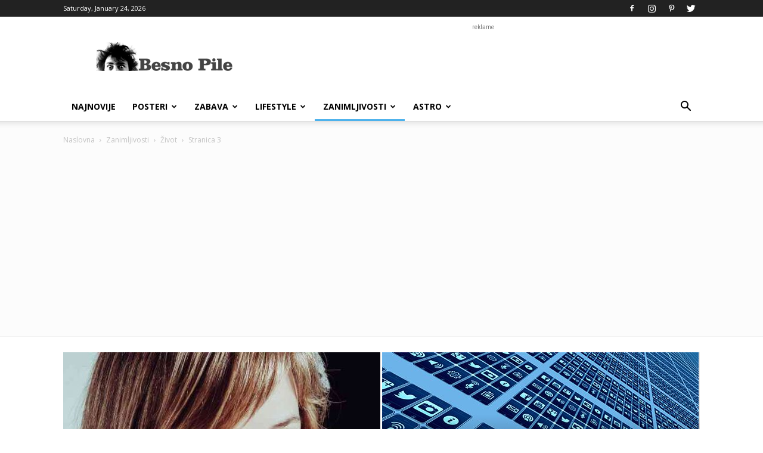

--- FILE ---
content_type: text/html; charset=UTF-8
request_url: https://besnopile.rs/category/zanimljivosti/zivot/page/3/
body_size: 23154
content:
<!doctype html > <!--[if IE 8]><html class="ie8" lang="en"> <![endif]--> <!--[if IE 9]><html class="ie9" lang="en"> <![endif]--> <!--[if gt IE 8]><!--><html lang="en-US"> <!--<![endif]--><head><link rel="preload" href="https://fonts.googleapis.com/css?family=Open+Sans+Condensed%3A400%7COpen+Sans%3A400%2C600%2C700%7CRoboto%3A400%2C500%2C700" as="style" onload="this.onload=null;this.rel='stylesheet'" /><title>Život Archives | Page 3 of 8 | BesnoPile.rs</title><meta charset="UTF-8" /><meta name="viewport" content="width=device-width, initial-scale=1.0"><link rel="pingback" href="https://besnopile.rs/xmlrpc.php" /><meta name='robots' content='index, follow, max-image-preview:large, max-snippet:-1, max-video-preview:-1' /><style id="rocket-critical-css">.clearfix{*zoom:1}.clearfix:before,.clearfix:after{display:table;content:"";line-height:0}.clearfix:after{clear:both}html{font-family:sans-serif;-ms-text-size-adjust:100%;-webkit-text-size-adjust:100%}body{margin:0}a{background-color:transparent}img{border:0}input{color:inherit;font:inherit;margin:0}input[type="submit"]{-webkit-appearance:button}input::-moz-focus-inner{border:0;padding:0}input{line-height:normal}*{-webkit-box-sizing:border-box;-moz-box-sizing:border-box;box-sizing:border-box}*:before,*:after{-webkit-box-sizing:border-box;-moz-box-sizing:border-box;box-sizing:border-box}img{max-width:100%;width:auto\9;height:auto}.td-main-content-wrap{background-color:#fff}.td-container{width:1068px;margin-right:auto;margin-left:auto}.td-container:before,.td-container:after{display:table;content:'';line-height:0}.td-container:after{clear:both}.td-pb-row{*zoom:1;margin-right:-24px;margin-left:-24px;position:relative}.td-pb-row:before,.td-pb-row:after{display:table;content:''}.td-pb-row:after{clear:both}.td-pb-row [class*="td-pb-span"]{display:block;min-height:1px;float:left;padding-right:24px;padding-left:24px;position:relative}@media (min-width:1019px) and (max-width:1140px){.td-pb-row [class*="td-pb-span"]{padding-right:20px;padding-left:20px}}@media (min-width:768px) and (max-width:1018px){.td-pb-row [class*="td-pb-span"]{padding-right:14px;padding-left:14px}}@media (max-width:767px){.td-pb-row [class*="td-pb-span"]{padding-right:0;padding-left:0;float:none;width:100%}}.td-ss-main-sidebar{-webkit-backface-visibility:hidden;-webkit-perspective:1000}.td-pb-span4{width:33.33333333%}.td-pb-span8{width:66.66666667%}.td-pb-span12{width:100%}.td-block-row{*zoom:1;margin-left:-24px;margin-right:-24px}.td-block-row:before,.td-block-row:after{display:table;content:''}.td-block-row:after{clear:both}.td-block-row [class*="td-block-span"]{display:block;min-height:1px;float:left;padding-right:24px;padding-left:24px}@media (min-width:1019px) and (max-width:1140px){.td-block-row [class*="td-block-span"]{padding-right:20px;padding-left:20px}}@media (min-width:768px) and (max-width:1018px){.td-block-row [class*="td-block-span"]{padding-right:14px;padding-left:14px}}@media (max-width:767px){.td-block-row [class*="td-block-span"]{padding-right:0;padding-left:0;float:none;width:100%}}.td-block-span6{width:50%}@media (min-width:1019px) and (max-width:1140px){.td-container{width:980px}.td-pb-row,.td-block-row{margin-right:-20px;margin-left:-20px}}@media (min-width:768px) and (max-width:1018px){.td-container{width:740px}.td-pb-row,.td-block-row{margin-right:-14px;margin-left:-14px}}@media (max-width:767px){.td-container{width:100%;padding-left:20px;padding-right:20px}.td-pb-row,.td-block-row{width:100%;margin-left:0;margin-right:0}}.td-header-wrap{position:relative;z-index:2000}.td-header-row{*zoom:1;font-family:'Open Sans','Open Sans Regular',sans-serif}.td-header-row:before,.td-header-row:after{display:table;content:''}.td-header-row:after{clear:both}.td-header-gradient:before{content:"";background:transparent url([data-uri]);width:100%;height:12px;position:absolute;left:0;bottom:-12px;z-index:1}@media (max-width:767px){#td-header-search-button{display:none}}#td-header-search-button-mob{display:none}@media (max-width:767px){#td-header-search-button-mob{display:block}}@media (min-width:768px){.td-drop-down-search .td-search-form{margin:20px}}.td-header-wrap .td-drop-down-search{position:absolute;top:100%;right:0;visibility:hidden;opacity:0;transform:translate3d(0,20px,0);-webkit-transform:translate3d(0,20px,0);background-color:#fff;-webkit-box-shadow:0 2px 6px rgba(0,0,0,.2);box-shadow:0 2px 6px rgba(0,0,0,.2);border-top:0;width:342px}.td-header-wrap .td-drop-down-search .btn{position:absolute;height:32px;min-width:67px;line-height:17px;padding:7px 15px 8px;text-shadow:none;vertical-align:top;right:20px;margin:0!important}.td-header-wrap .td-drop-down-search:before{position:absolute;top:-9px;right:19px;display:block;content:'';width:0;height:0;border-style:solid;border-width:0 5.5px 6px 5.5px;border-color:transparent transparent #4db2ec transparent}.td-header-wrap .td-drop-down-search:after{position:absolute;top:-3px;display:block;content:'';right:0;left:0;margin:0 auto;width:100%;height:3px;background-color:#4db2ec}.td-header-wrap #td-header-search{width:235px;height:32px;margin:0;border-right:0;line-height:17px;border-color:#eaeaea!important}@media (max-width:767px){.td-header-wrap #td-header-search{width:91%;font-size:16px}}.td-banner-wrap-full{position:relative}.td-header-menu-wrap-full{z-index:9998;position:relative}@media (max-width:767px){.td-header-wrap .td-header-menu-wrap-full,.td-header-wrap .td-header-menu-wrap,.td-header-wrap .td-header-main-menu{background-color:#222!important;height:54px!important}.header-search-wrap .td-icon-search{color:#fff!important}}.td-logo-text-container{display:inline-block;vertical-align:middle;line-height:1;z-index:1}.td-logo-text-container span{display:inline-block;width:100%}.td-logo-text-container .td-logo-text{font-size:75px;font-family:serif;color:#222;line-height:1}@media (max-width:767px){.td-logo-text-container .td-logo-text{font-size:36px}}.td-logo-text-container .td-tagline-text{letter-spacing:1.8px;font-size:12px;font-family:serif;color:#777;padding-top:2px;padding-bottom:10px}@media (max-width:767px){.td-logo-text-container .td-tagline-text{font-size:11px}}.td-header-wrap .td-header-menu-wrap-full{background-color:#fff}.td-header-style-1 .td-logo-text-wrap{min-height:130px;line-height:130px}@media (max-width:767px){.td-header-style-1 .td-logo-text-wrap{line-height:90px;min-height:90px}}.td-header-style-1 .td-logo-text-wrap a{position:relative;z-index:1;line-height:130px;display:inline-block;vertical-align:middle}@media (max-width:767px){.td-header-style-1 .td-logo-text-wrap a{line-height:90px}}.td-header-style-1 .td-logo-text-container a{line-height:1}.td-header-style-1 .td-header-sp-logo{text-align:center}.td-header-style-1 .header-search-wrap .td-icon-search{color:#000}@media (max-width:767px){.td-header-style-1 .header-search-wrap .td-icon-search{color:#fff}}.td-header-style-1 .td-header-menu-wrap-full{position:relative}.td-header-main-menu{position:relative;z-index:999;padding-right:48px}@media (max-width:767px){.td-header-main-menu{padding-right:64px;padding-left:2px}}.sf-menu,.sf-menu ul,.sf-menu li{margin:0;list-style:none}@media (max-width:767px){.sf-menu{display:none}}.sf-menu ul{position:absolute;top:-999em;width:10em}.sf-menu ul li{width:100%}.sf-menu li{float:left;position:relative}.sf-menu>li>a{padding:0 14px;line-height:48px;font-size:14px;color:#000;font-weight:700;text-transform:uppercase;-webkit-backface-visibility:hidden}@media (min-width:768px) and (max-width:1018px){.sf-menu>li>a{padding:0 9px;font-size:11px}}.sf-menu>li>a:after{background-color:transparent;content:'';width:0;height:3px;position:absolute;bottom:0;left:0;right:0;margin:0 auto;-webkit-transform:translate3d(0,0,0);transform:translate3d(0,0,0)}#td-header-menu{display:inline-block;vertical-align:top}.sf-menu ul{background-color:#fff}.sf-menu .sub-menu{-webkit-backface-visibility:hidden}.header-search-wrap{position:absolute;top:0;right:0;z-index:999}.header-search-wrap .td-icon-search{display:inline-block;font-size:19px;width:48px;line-height:48px;text-align:center}@media (min-width:768px) and (max-width:1018px){.header-search-wrap .td-icon-search{font-size:15px}}@media (max-width:767px){.header-search-wrap .td-icon-search{height:54px;width:54px;line-height:54px;font-size:22px;margin-right:2px}}#td-outer-wrap{overflow:hidden}@media (max-width:767px){#td-outer-wrap{margin:auto;width:100%;-webkit-transform-origin:50% 200px 0;transform-origin:50% 200px 0}}#td-top-mobile-toggle{display:none}@media (max-width:767px){#td-top-mobile-toggle{display:inline-block;position:relative}}#td-top-mobile-toggle a{display:inline-block}#td-top-mobile-toggle i{font-size:27px;width:64px;line-height:54px;height:54px;display:inline-block;padding-top:1px;color:#fff}.td-menu-background{background-repeat:no-repeat;background-size:cover;background-position:center top;position:fixed;top:0;display:block;width:100%;height:113%;z-index:9999;visibility:hidden;transform:translate3d(-100%,0,0);-webkit-transform:translate3d(-100%,0,0)}.td-menu-background:before{content:'';width:100%;height:100%;position:absolute;top:0;left:0;opacity:.98;background:#313b45;background:-webkit-gradient(left top,left bottom,color-stop(0%,#313b45),color-stop(100%,#3393b8));background:linear-gradient(to bottom,#313b45 0%,#3393b8 100%);filter:progid:DXImageTransform.Microsoft.gradient(startColorstr='#313b45',endColorstr='#3393b8',GradientType=0)}#td-mobile-nav{padding:0;position:fixed;width:100%;height:calc(100% + 1px);top:0;z-index:9999;visibility:hidden;transform:translate3d(-99%,0,0);-webkit-transform:translate3d(-99%,0,0);left:-1%;font-family:-apple-system,".SFNSText-Regular","San Francisco","Roboto","Segoe UI","Helvetica Neue","Lucida Grande",sans-serif}#td-mobile-nav{height:1px;overflow:hidden}.td-mobile-close{position:absolute;right:1px;top:0;z-index:1000}.td-mobile-close .td-icon-close-mobile{height:70px;width:70px;line-height:70px;font-size:21px;color:#fff;top:4px;position:relative}.td-mobile-content{padding:20px 20px 0}.td-mobile-container{padding-bottom:20px;position:relative}.td-mobile-content ul{list-style:none;margin:0;padding:0}.td-mobile-content li{float:none;margin-left:0;-webkit-touch-callout:none}.td-mobile-content li a{display:block;line-height:21px;font-size:21px;color:#fff;margin-left:0;padding:12px 30px 12px 12px;font-weight:700}.td-mobile-content .td_mobile_submenu>a .td-icon-menu-right{display:inline-block}.td-mobile-content .td-icon-menu-right{display:none;position:absolute;top:10px;right:-4px;z-index:1000;font-size:14px;padding:6px 12px;float:right;color:#fff;-webkit-transform-origin:50% 48% 0;transform-origin:50% 48% 0;transform:rotate(-90deg);-webkit-transform:rotate(-90deg)}.td-mobile-content .td-icon-menu-right:before{content:'\e83d'}.td-mobile-content .sub-menu{max-height:0;overflow:hidden;opacity:0}.td-mobile-content .sub-menu .td-icon-menu-right{font-size:11px;right:-2px;top:8px;color:#fff}.td-mobile-content .sub-menu a{padding:9px 26px 9px 36px!important;line-height:19px;font-size:16px;font-weight:400}.td-mobile-content .sub-menu .sub-menu a{padding-left:55px!important}.td-mobile-content .menu-item-has-children a{width:100%;z-index:1}.td-mobile-content .td-link-element-after{position:relative}.td-mobile-container{opacity:1}.td-search-wrap-mob{padding:0;position:absolute;width:100%;height:auto;top:0;text-align:center;z-index:9999;visibility:hidden;color:#fff;font-family:-apple-system,".SFNSText-Regular","San Francisco","Roboto","Segoe UI","Helvetica Neue","Lucida Grande",sans-serif}.td-search-wrap-mob .td-drop-down-search{opacity:0;visibility:hidden;-webkit-backface-visibility:hidden;position:relative}.td-search-wrap-mob #td-header-search-mob{color:#fff;font-weight:700;font-size:26px;height:40px;line-height:36px;border:0;background:transparent;outline:0;margin:8px 0;padding:0;text-align:center}.td-search-wrap-mob .td-search-input{margin:0 5%;position:relative}.td-search-wrap-mob .td-search-input span{opacity:.8;font-size:12px}.td-search-wrap-mob .td-search-input:before,.td-search-wrap-mob .td-search-input:after{content:'';position:absolute;display:block;width:100%;height:1px;background-color:#fff;bottom:0;left:0;opacity:.2}.td-search-wrap-mob .td-search-input:after{opacity:.8;transform:scaleX(0);-webkit-transform:scaleX(0)}.td-search-wrap-mob .td-search-form{margin-bottom:30px}.td-search-background{background-repeat:no-repeat;background-size:cover;background-position:center top;position:fixed;top:0;display:block;width:100%;height:113%;z-index:9999;transform:translate3d(100%,0,0);-webkit-transform:translate3d(100%,0,0);visibility:hidden}.td-search-background:before{content:'';width:100%;height:100%;position:absolute;top:0;left:0;opacity:.98;background:#313b45;background:-webkit-gradient(left top,left bottom,color-stop(0%,#313b45),color-stop(100%,#3393b8));background:linear-gradient(to bottom,#313b45 0%,#3393b8 100%);filter:progid:DXImageTransform.Microsoft.gradient(startColorstr='#313b45',endColorstr='#3393b8',GradientType=0)}.td-search-close{text-align:right;z-index:1000}.td-search-close .td-icon-close-mobile{height:70px;width:70px;line-height:70px;font-size:21px;color:#fff;position:relative;top:4px;right:0}body{font-family:Verdana,BlinkMacSystemFont,-apple-system,"Segoe UI",Roboto,Oxygen,Ubuntu,Cantarell,"Open Sans","Helvetica Neue",sans-serif;font-size:14px;line-height:21px}a{color:#4db2ec;text-decoration:none}ul{padding:0}ul li{line-height:24px;margin-left:21px}h1,h3{font-family:'Roboto',sans-serif;color:#111;font-weight:400;margin:6px 0}h3>a{color:#111}h1{font-size:32px;line-height:40px;margin-top:33px;margin-bottom:23px}h3{font-size:22px;line-height:30px;margin-top:27px;margin-bottom:17px}input[type=submit]{font-family:'Roboto',sans-serif;font-size:13px;background-color:#222;border-radius:0;color:#fff;border:none;padding:8px 15px;font-weight:500}input[type=text]{font-size:12px;line-height:21px;color:#444;border:1px solid #e1e1e1;width:100%;max-width:100%;height:34px;padding:3px 9px}@media (max-width:767px){input[type=text]{font-size:16px}}.td_module_wrap{position:relative;padding-bottom:35px}.td_module_wrap .entry-title{font-size:21px;line-height:25px;margin:0 0 6px 0}.entry-title{word-wrap:break-word}.td-module-thumb{position:relative;margin-bottom:13px}.td-module-thumb .entry-thumb{display:block}.td-module-meta-info{font-family:'Open Sans','Open Sans Regular',sans-serif;font-size:11px;margin-bottom:7px;line-height:1;min-height:17px}.td-post-author-name{font-weight:700;display:inline-block;position:relative;top:2px}.td-post-author-name a{color:#000}.td-post-author-name span{color:#ccc;margin:0 2px 0 2px;font-weight:400}.td-post-date{color:#767676;display:inline-block;position:relative;top:2px}.td-module-comments{position:relative;float:right;font-family:'Open Sans','Open Sans Regular',sans-serif;font-size:10px;font-weight:600;text-align:center;line-height:1}.td-module-comments a{color:#fff;background-color:#000;display:inline-block;min-width:17px;padding:3px 4px 4px 5px;position:relative}.td-module-comments a:after{position:absolute;bottom:-3px;left:0;content:'';width:0;height:0;border-style:solid;border-width:3px 3px 0 0;border-color:#000 transparent transparent transparent}.td-post-category{font-family:'Open Sans','Open Sans Regular',sans-serif;font-size:10px;font-weight:600;line-height:1;background-color:#222;color:#fff;margin-right:5px;padding:3px 6px 4px;display:block;vertical-align:top}.td-module-image{position:relative}.td-module-image .td-post-category{position:absolute;bottom:0}.td-page-title{font-size:30px;line-height:38px;margin:-9px 0 19px 0}@media (min-width:768px) and (max-width:1018px){body .td-page-title{font-size:26px;line-height:34px;margin:-2px 0 19px 0}}@media (max-width:767px){body .td-page-title{font-size:24px;line-height:32px}}.td-main-content-wrap{padding-bottom:40px}@media (max-width:767px){.td-main-content-wrap{padding-bottom:26px}}.td-ss-main-sidebar{perspective:unset!important}.td-crumb-container{min-height:35px;margin-bottom:9px;padding-top:21px}@media (min-width:768px) and (max-width:1018px){.td-crumb-container{padding-top:16px}}@media (max-width:767px){.td-crumb-container{padding-top:11px}}.entry-crumbs{font-family:'Open Sans','Open Sans Regular',sans-serif;font-size:12px;color:#c3c3c3;line-height:18px;padding-top:1px;padding-bottom:2px}.entry-crumbs a{color:#c3c3c3}.entry-crumbs .td-bread-sep{font-size:8px;margin:0 5px}.post{background-color:#fff}@font-face{font-family:'newspaper';src:url(https://besnopile.rs/wp-content/themes/Newspaper/images/icons/newspaper.eot?20);src:url(https://besnopile.rs/wp-content/themes/Newspaper/images/icons/newspaper.eot?20#iefix) format('embedded-opentype'),url(https://besnopile.rs/wp-content/themes/Newspaper/images/icons/newspaper.woff?20) format('woff'),url(https://besnopile.rs/wp-content/themes/Newspaper/images/icons/newspaper.ttf?20) format('truetype'),url(https://besnopile.rs/wp-content/themes/Newspaper/images/icons/newspaper.svg?20#newspaper) format('svg');font-weight:400;font-style:normal;font-display:swap}[class^="td-icon-"]:before,[class*=" td-icon-"]:before{font-family:'newspaper';speak:none;font-style:normal;font-weight:400;font-variant:normal;text-transform:none;line-height:1;text-align:center;-webkit-font-smoothing:antialiased;-moz-osx-font-smoothing:grayscale}[class*="td-icon-"]{line-height:1;text-align:center;display:inline-block}.td-icon-right:before{content:'\e803'}.td-icon-search:before{content:'\e80a'}.td-icon-menu-right:before{content:'\e80d'}.td-icon-mobile:before{content:'\e83e'}.td-icon-close-mobile:before{content:'\e900'}.td-sub-footer-container{background-color:#0d0d0d;color:#ccc;font-size:12px;font-family:'Open Sans','Open Sans Regular',sans-serif}@media (max-width:767px){.td-sub-footer-container{text-align:center;padding:6px 0}}.td-sub-footer-copy{line-height:20px;margin-top:8px;margin-bottom:8px}@media (max-width:767px){.td-sub-footer-copy{float:none!important}}.td-sub-footer-container .td-sub-footer-menu{float:right}@media (max-width:767px){.td-sub-footer-container .td-sub-footer-menu{float:none}}.td-subfooter-menu{display:inline-block;margin:7px 0;float:right}@media (min-width:1019px) and (max-width:1140px){.td-subfooter-menu{padding-right:40px}}@media (min-width:768px) and (max-width:1018px){.td-subfooter-menu{padding-right:48px}}@media (max-width:767px){.td-subfooter-menu{float:none}}.td-subfooter-menu li{display:inline-block;margin-left:0;line-height:18px}.td-subfooter-menu li a{margin-right:16px;line-height:18px;display:inline-block;color:#ccc}.td-subfooter-menu li:last-child a{margin-right:0}.tagdiv-small-theme-menu>li>a:before{background-color:transparent;content:'';width:0;height:3px;position:absolute;bottom:0;left:0;right:0;margin:0 auto;-webkit-transform:translate3d(0,0,0);transform:translate3d(0,0,0)}.tagdiv-small-theme-menu .menu-item-has-children{position:relative}.tagdiv-small-theme-menu .menu-item-has-children>a:after{content:'\e806';position:relative;top:-2px;padding-left:7px;font-family:newspaper;font-size:9px;line-height:1}@media (min-width:768px) and (max-width:1018px){.tagdiv-small-theme-menu .menu-item-has-children>a:after{top:-1px}}.tagdiv-small-theme-menu .menu-item-has-children ul{min-width:10em;width:auto;padding:15px 0;box-shadow:1px 1px 4px rgba(0,0,0,.15);visibility:hidden;opacity:0}@media (min-width:768px) and (max-width:1018px){.tagdiv-small-theme-menu .menu-item-has-children ul{padding:8px 0}}.tagdiv-small-theme-menu .menu-item-has-children ul .menu-item>a{display:block;padding:7px 30px;font-size:12px;line-height:20px;color:#111;white-space:nowrap}@media (min-width:768px) and (max-width:1018px){.tagdiv-small-theme-menu .menu-item-has-children ul .menu-item>a{padding:5px 16px 6px;font-size:11px}}.tagdiv-small-theme-menu .menu-item-has-children ul .menu-item-has-children ul{left:100%;margin:-15px 0}@media (min-width:768px) and (max-width:1018px){.tagdiv-small-theme-menu .menu-item-has-children ul .menu-item-has-children ul{margin:-8px 0}}.tagdiv-small-theme-menu .menu-item-has-children ul .menu-item-has-children>a:after{content:'\e808';position:absolute;top:50%;right:19px;margin-top:-10px;padding-left:7px;font-family:newspaper;font-size:7px;line-height:inherit}.tagdiv-small-theme .td-menu-background,.tagdiv-small-theme #td-mobile-nav{visibility:visible}.tagdiv-small-theme #td-mobile-nav .td-mobile-content{padding-top:74px}.tagdiv-small-theme #td-mobile-nav .menu-item{position:relative}</style><link rel="icon" type="image/png" href="https://besnopile.rs/wp-content/uploads/2017/03/besnopilelogoamp.jpg"><link rel="canonical" href="https://besnopile.rs/category/zanimljivosti/zivot/page/3/" /><link rel="prev" href="https://besnopile.rs/category/zanimljivosti/zivot/page/2/" /><link rel="next" href="https://besnopile.rs/category/zanimljivosti/zivot/page/4/" /><meta property="og:locale" content="en_US" /><meta property="og:type" content="article" /><meta property="og:title" content="Život Archives | Page 3 of 8 | BesnoPile.rs" /><meta property="og:url" content="https://besnopile.rs/category/zanimljivosti/zivot/" /><meta property="og:site_name" content="BesnoPile.rs" /><meta property="og:image" content="https://besnopile.rs/wp-content/uploads/2016/06/besnopolers-.jpg" /><meta property="og:image:width" content="640" /><meta property="og:image:height" content="426" /><meta property="og:image:type" content="image/jpeg" /><meta name="twitter:card" content="summary" /><meta name="twitter:site" content="@besnopileee" /> <script type="application/ld+json" class="yoast-schema-graph">{"@context":"https://schema.org","@graph":[{"@type":"Organization","@id":"https://besnopile.rs/#organization","name":"Besno Pile","url":"https://besnopile.rs/","sameAs":["https://www.instagram.com/besnopile/","https://www.facebook.com/besnopile","https://twitter.com/besnopileee"],"logo":{"@type":"ImageObject","inLanguage":"en-US","@id":"https://besnopile.rs/#/schema/logo/image/","url":"https://besnopile.rs/wp-content/uploads/2016/04/logo_normal.png","contentUrl":"https://besnopile.rs/wp-content/uploads/2016/04/logo_normal.png","width":272,"height":90,"caption":"Besno Pile"},"image":{"@id":"https://besnopile.rs/#/schema/logo/image/"}},{"@type":"WebSite","@id":"https://besnopile.rs/#website","url":"https://besnopile.rs/","name":"BesnoPile.rs","description":"Dnevna doza zdravog humora, zabave i razonode","publisher":{"@id":"https://besnopile.rs/#organization"},"potentialAction":[{"@type":"SearchAction","target":{"@type":"EntryPoint","urlTemplate":"https://besnopile.rs/?s={search_term_string}"},"query-input":"required name=search_term_string"}],"inLanguage":"en-US"},{"@type":"CollectionPage","@id":"https://besnopile.rs/category/zanimljivosti/zivot/page/3/#webpage","url":"https://besnopile.rs/category/zanimljivosti/zivot/page/3/","name":"Život Archives | Page 3 of 8 | BesnoPile.rs","isPartOf":{"@id":"https://besnopile.rs/#website"},"breadcrumb":{"@id":"https://besnopile.rs/category/zanimljivosti/zivot/page/3/#breadcrumb"},"inLanguage":"en-US","potentialAction":[{"@type":"ReadAction","target":["https://besnopile.rs/category/zanimljivosti/zivot/page/3/"]}]},{"@type":"BreadcrumbList","@id":"https://besnopile.rs/category/zanimljivosti/zivot/page/3/#breadcrumb","itemListElement":[{"@type":"ListItem","position":1,"name":"Zanimljivosti","item":"https://besnopile.rs/category/zanimljivosti/"},{"@type":"ListItem","position":2,"name":"Život"}]}]}</script> <link rel='dns-prefetch' href='//fonts.googleapis.com' /><link rel='dns-prefetch' href='//s.w.org' /><link rel="alternate" type="application/rss+xml" title="BesnoPile.rs &raquo; Feed" href="https://besnopile.rs/feed/" /><link rel="alternate" type="application/rss+xml" title="BesnoPile.rs &raquo; Comments Feed" href="https://besnopile.rs/comments/feed/" /><link rel="alternate" type="application/rss+xml" title="BesnoPile.rs &raquo; Život Category Feed" href="https://besnopile.rs/category/zanimljivosti/zivot/feed/" /> <script id="besno-ready">window.advanced_ads_ready=function(e,a){a=a||"complete";var d=function(e){return"interactive"===a?"loading"!==e:"complete"===e};d(document.readyState)?e():document.addEventListener("readystatechange",(function(a){d(a.target.readyState)&&e()}),{once:"interactive"===a})},window.advanced_ads_ready_queue=window.advanced_ads_ready_queue||[];</script> <style type="text/css">img.wp-smiley,img.emoji{display:inline!important;border:none!important;box-shadow:none!important;height:1em!important;width:1em!important;margin:0 .07em!important;vertical-align:-0.1em!important;background:none!important;padding:0!important}</style><link rel='preload' id='wp-block-library-css'  href='https://besnopile.rs/wp-content/cache/busting/1/wp-includes/css/dist/block-library/style.min-8a7db3fe7a5710314da0a0068300de95.css' as="style" onload="this.onload=null;this.rel='stylesheet'" type='text/css' media='all' /><link rel='preload' id='anthemes_shortcode_styles-css'  href='https://besnopile.rs/wp-content/cache/min/1/wp-content/plugins/anthemes-shortcodes/includes/css/anthemes-shortcodes-874f86b3047dcf8c855b0308cec98715.css' as="style" onload="this.onload=null;this.rel='stylesheet'" data-minify="1"  type='text/css' media='all' /><link rel='preload' id='wpc-style-css'  href='https://besnopile.rs/wp-content/cache/min/1/wp-content/plugins/chameleon/css/front-styles-6b2f604970c1df2636c66539d5b3346e.css' as="style" onload="this.onload=null;this.rel='stylesheet'" data-minify="1"  type='text/css' media='all' /><link rel='preload' id='wpc-nti-style-css'  href='https://besnopile.rs/wp-content/cache/min/1/wp-content/plugins/chameleon/css/nti/ticker-4f0110fa44e6b1757144ba7b8846cfe6.css' as="style" onload="this.onload=null;this.rel='stylesheet'" data-minify="1"  type='text/css' media='all' /><link rel='preload' id='rfw-style-css'  href='https://besnopile.rs/wp-content/cache/min/1/wp-content/plugins/rss-feed-widget/css/style-d38ae8ecf6b3084bea9d5c63a59ae321.css' as="style" onload="this.onload=null;this.rel='stylesheet'" data-minify="1"  type='text/css' media='all' /><link rel='preload' id='rfw-hoverfly-style-css'  href='https://besnopile.rs/wp-content/cache/min/1/wp-content/plugins/chameleon/assets/rfw/hoverfly/css/hoverfly-d168b72f249e2eb87a40263a7b6cf1ff.css' as="style" onload="this.onload=null;this.rel='stylesheet'" data-minify="1"  type='text/css' media='all' /><link rel='preload' id='tptn-style-left-thumbs-css'  href='https://besnopile.rs/wp-content/cache/busting/1/wp-content/plugins/top-10/css/left-thumbs.min-3.1.3.css' as="style" onload="this.onload=null;this.rel='stylesheet'" type='text/css' media='all' /><style id='tptn-style-left-thumbs-inline-css' type='text/css'>.tptn-left-thumbs a{width:100px;height:70px;text-decoration:none}.tptn-left-thumbs img{width:100px;max-height:70px;margin:auto}.tptn-left-thumbs .tptn_title{width:100%}.tptn_posts_widget3 img.tptn_thumb{width:100px!important;height:75px!important}.tptn_posts_widget4 img.tptn_thumb{width:100px!important;height:75px!important}.tptn_posts_widget5 img.tptn_thumb{width:100px!important;height:75px!important}.tptn_posts_widget6 img.tptn_thumb{width:100px!important;height:75px!important}</style><link rel='preload' id='td-plugin-multi-purpose-css'  href='https://besnopile.rs/wp-content/cache/min/1/wp-content/plugins/td-composer/td-multi-purpose/style-be70ba09691f7fa5552f07c96e3d60df.css' as="style" onload="this.onload=null;this.rel='stylesheet'" data-minify="1"  type='text/css' media='all' /><link rel='preload' id='td-theme-css'  href='https://besnopile.rs/wp-content/cache/min/1/wp-content/themes/Newspaper/style-eee0cb3d6ff2a2aa027fddc1b24f14af.css' as="style" onload="this.onload=null;this.rel='stylesheet'" data-minify="1"  type='text/css' media='all' /><style id='td-theme-inline-css' type='text/css'>@media (max-width:767px){.td-header-desktop-wrap{display:none}}@media (min-width:767px){.td-header-mobile-wrap{display:none}}</style><link rel='preload' id='td-legacy-framework-front-style-css'  href='https://besnopile.rs/wp-content/cache/min/1/wp-content/plugins/td-composer/legacy/Newspaper/assets/css/td_legacy_main-0bf4a1046c847bc8e2f196fc308f0fa6.css' as="style" onload="this.onload=null;this.rel='stylesheet'" data-minify="1"  type='text/css' media='all' /><link rel='preload' id='td-standard-pack-framework-front-style-css'  href='https://besnopile.rs/wp-content/cache/min/1/wp-content/plugins/td-standard-pack/Newspaper/assets/css/td_standard_pack_main-a1d0ef2e1d5b5a9615617a7373380b22.css' as="style" onload="this.onload=null;this.rel='stylesheet'" data-minify="1"  type='text/css' media='all' /> <script type='text/javascript' src='https://besnopile.rs/wp-content/cache/busting/1/wp-includes/js/jquery/jquery.min-3.6.0.js' id='jquery-core-js'></script> <script type='text/javascript' src='https://besnopile.rs/wp-content/cache/busting/1/wp-includes/js/jquery/jquery-migrate.min-3.3.2.js' id='jquery-migrate-js' defer></script> <script type='text/javascript' src='https://besnopile.rs/wp-content/cache/busting/1/wp-content/plugins/sticky-menu-or-anything-on-scroll/assets/js/jq-sticky-anything.min-2.1.1.js' id='stickyAnythingLib-js' defer></script> <link rel="https://api.w.org/" href="https://besnopile.rs/wp-json/" /><link rel="alternate" type="application/json" href="https://besnopile.rs/wp-json/wp/v2/categories/28168" /><link rel="EditURI" type="application/rsd+xml" title="RSD" href="https://besnopile.rs/xmlrpc.php?rsd" /><link rel="wlwmanifest" type="application/wlwmanifest+xml" href="https://besnopile.rs/wp-includes/wlwmanifest.xml" /><style type="text/css">img.tptn_thumb{display:block;float:left;clear:left;margin-right:10px!important;padding:3px!important;border:0 #CCC solid;vertical-align:bottom;webkit-box-shadow:0 0 0 rgba(0,0,0,.4);-moz-box-shadow:0 0 0 rgba(0,0,0,.4);box-shadow:0 0 0 rgba(0,0,0,.4);-webkit-border-radius:0;-moz-border-radius:0;border-radius:0}img.tptn_thumb{display:block;float:left;clear:left;margin-right:10px!important;padding:3px!important;border:0 !importnat;vertical-align:bottom;-webkit-box-shadow:0 0 0 rgba(0,0,0,.4);-moz-box-shadow:0 0 0 rgba(0,0,0,.4);box-shadow:0 0 0 rgba(0,0,0,.4);-webkit-border-radius:0;-moz-border-radius:0;border-radius:0}.widget li{line-height:30px;list-style:none;margin-left:0}</style><!--[if lt IE 9]><script src="https://cdnjs.cloudflare.com/ajax/libs/html5shiv/3.7.3/html5shiv.js" defer></script><![endif]--> <script>window.tdb_globals = {"wpRestNonce":"72d4101731","wpRestUrl":"https:\/\/besnopile.rs\/wp-json\/","permalinkStructure":"\/%postname%\/","globalSettings":{"tdcSavingHistory":false},"isAjax":false,"isAdminBarShowing":false,"autoloadScrollPercent":50};</script> <style id="tdb-global-colors">:root{--accent-color:#fff}</style> <script>window.tdwGlobal = {"adminUrl":"https:\/\/besnopile.rs\/wp-admin\/","wpRestNonce":"72d4101731","wpRestUrl":"https:\/\/besnopile.rs\/wp-json\/","permalinkStructure":"\/%postname%\/"};</script> <script>window.tdaGlobal = {"adminUrl":"https:\/\/besnopile.rs\/wp-admin\/","wpRestNonce":"72d4101731","wpRestUrl":"https:\/\/besnopile.rs\/wp-json\/","permalinkStructure":"\/%postname%\/","postId":147346};</script> <meta name="onesignal" content="wordpress-plugin"/> <script>window.OneSignal = window.OneSignal || [];

      OneSignal.push( function() {
        OneSignal.SERVICE_WORKER_UPDATER_PATH = "OneSignalSDKUpdaterWorker.js.php";
                      OneSignal.SERVICE_WORKER_PATH = "OneSignalSDKWorker.js.php";
                      OneSignal.SERVICE_WORKER_PARAM = { scope: "/" };
        OneSignal.setDefaultNotificationUrl("https://besnopile.rs");
        var oneSignal_options = {};
        window._oneSignalInitOptions = oneSignal_options;

        oneSignal_options['wordpress'] = true;
oneSignal_options['appId'] = '07970de1-7102-4734-9308-4fd1634c65b0';
oneSignal_options['allowLocalhostAsSecureOrigin'] = true;
oneSignal_options['welcomeNotification'] = { };
oneSignal_options['welcomeNotification']['disable'] = true;
oneSignal_options['path'] = "https://besnopile.rs/wp-content/plugins/onesignal-free-web-push-notifications/sdk_files/";
oneSignal_options['safari_web_id'] = "web.onesignal.auto.4b51c712-23a7-447d-a673-6f24b07d407b";
oneSignal_options['promptOptions'] = { };
oneSignal_options['promptOptions']['actionMessage'] = "Prijavite se za notifikacije";
oneSignal_options['promptOptions']['acceptButtonText'] = "Hvala";
oneSignal_options['promptOptions']['cancelButtonText'] = "Ne hvala";
oneSignal_options['promptOptions']['siteName'] = "https://besnopile.rs/";
oneSignal_options['promptOptions']['autoAcceptTitle'] = "Dozvoli notifikacije i budi uvek u toku";
                OneSignal.init(window._oneSignalInitOptions);
                OneSignal.showSlidedownPrompt();      });

      function documentInitOneSignal() {
        var oneSignal_elements = document.getElementsByClassName("OneSignal-prompt");

        var oneSignalLinkClickHandler = function(event) { OneSignal.push(['registerForPushNotifications']); event.preventDefault(); };        for(var i = 0; i < oneSignal_elements.length; i++)
          oneSignal_elements[i].addEventListener('click', oneSignalLinkClickHandler, false);
      }

      if (document.readyState === 'complete') {
           documentInitOneSignal();
      }
      else {
           window.addEventListener("load", function(event){
               documentInitOneSignal();
          });
      }</script>  <script>var tdBlocksArray = []; //here we store all the items for the current page

	    //td_block class - each ajax block uses a object of this class for requests
	    function tdBlock() {
		    this.id = '';
		    this.block_type = 1; //block type id (1-234 etc)
		    this.atts = '';
		    this.td_column_number = '';
		    this.td_current_page = 1; //
		    this.post_count = 0; //from wp
		    this.found_posts = 0; //from wp
		    this.max_num_pages = 0; //from wp
		    this.td_filter_value = ''; //current live filter value
		    this.is_ajax_running = false;
		    this.td_user_action = ''; // load more or infinite loader (used by the animation)
		    this.header_color = '';
		    this.ajax_pagination_infinite_stop = ''; //show load more at page x
	    }


        // td_js_generator - mini detector
        (function(){
            var htmlTag = document.getElementsByTagName("html")[0];

	        if ( navigator.userAgent.indexOf("MSIE 10.0") > -1 ) {
                htmlTag.className += ' ie10';
            }

            if ( !!navigator.userAgent.match(/Trident.*rv\:11\./) ) {
                htmlTag.className += ' ie11';
            }

	        if ( navigator.userAgent.indexOf("Edge") > -1 ) {
                htmlTag.className += ' ieEdge';
            }

            if ( /(iPad|iPhone|iPod)/g.test(navigator.userAgent) ) {
                htmlTag.className += ' td-md-is-ios';
            }

            var user_agent = navigator.userAgent.toLowerCase();
            if ( user_agent.indexOf("android") > -1 ) {
                htmlTag.className += ' td-md-is-android';
            }

            if ( -1 !== navigator.userAgent.indexOf('Mac OS X')  ) {
                htmlTag.className += ' td-md-is-os-x';
            }

            if ( /chrom(e|ium)/.test(navigator.userAgent.toLowerCase()) ) {
               htmlTag.className += ' td-md-is-chrome';
            }

            if ( -1 !== navigator.userAgent.indexOf('Firefox') ) {
                htmlTag.className += ' td-md-is-firefox';
            }

            if ( -1 !== navigator.userAgent.indexOf('Safari') && -1 === navigator.userAgent.indexOf('Chrome') ) {
                htmlTag.className += ' td-md-is-safari';
            }

            if( -1 !== navigator.userAgent.indexOf('IEMobile') ){
                htmlTag.className += ' td-md-is-iemobile';
            }

        })();




        var tdLocalCache = {};

        ( function () {
            "use strict";

            tdLocalCache = {
                data: {},
                remove: function (resource_id) {
                    delete tdLocalCache.data[resource_id];
                },
                exist: function (resource_id) {
                    return tdLocalCache.data.hasOwnProperty(resource_id) && tdLocalCache.data[resource_id] !== null;
                },
                get: function (resource_id) {
                    return tdLocalCache.data[resource_id];
                },
                set: function (resource_id, cachedData) {
                    tdLocalCache.remove(resource_id);
                    tdLocalCache.data[resource_id] = cachedData;
                }
            };
        })();

    
    
var td_viewport_interval_list=[{"limitBottom":767,"sidebarWidth":228},{"limitBottom":1018,"sidebarWidth":300},{"limitBottom":1140,"sidebarWidth":324}];
var tdc_is_installed="yes";
var td_ajax_url="https:\/\/besnopile.rs\/wp-admin\/admin-ajax.php?td_theme_name=Newspaper&v=11.5";
var td_get_template_directory_uri="https:\/\/besnopile.rs\/wp-content\/plugins\/td-composer\/legacy\/common";
var tds_snap_menu="snap";
var tds_logo_on_sticky="show_header_logo";
var tds_header_style="";
var td_please_wait="Molimo sa\u010dekajte...";
var td_email_user_pass_incorrect="Korisni\u010dko ime ili lozinka nisu ispravni!";
var td_email_user_incorrect="Email ili korisni\u010dko ime nisu ispravni!";
var td_email_incorrect="Email neispravan!";
var td_user_incorrect="Username incorrect!";
var td_email_user_empty="Email or username empty!";
var td_pass_empty="Pass empty!";
var td_pass_pattern_incorrect="Invalid Pass Pattern!";
var td_retype_pass_incorrect="Retyped Pass incorrect!";
var tds_more_articles_on_post_enable="";
var tds_more_articles_on_post_time_to_wait="";
var tds_more_articles_on_post_pages_distance_from_top=0;
var tds_theme_color_site_wide="#4db2ec";
var tds_smart_sidebar="enabled";
var tdThemeName="Newspaper";
var td_magnific_popup_translation_tPrev="Prethodni (Leva strelica)";
var td_magnific_popup_translation_tNext="Slede\u0107i (Desna strelica)";
var td_magnific_popup_translation_tCounter="%curr% od %total%";
var td_magnific_popup_translation_ajax_tError="Sadr\u017eaj sa %url% ne mo\u017ee da se u\u010dita.";
var td_magnific_popup_translation_image_tError="Fotografija #%curr% ne mo\u017ee da se u\u010dita.";
var tdBlockNonce="8f5dcfc1bb";
var tdsDateFormat="l, F j, Y";
var tdDateNamesI18n={"month_names":["January","February","March","April","May","June","July","August","September","October","November","December"],"month_names_short":["Jan","Feb","Mar","Apr","May","Jun","Jul","Aug","Sep","Oct","Nov","Dec"],"day_names":["Sunday","Monday","Tuesday","Wednesday","Thursday","Friday","Saturday"],"day_names_short":["Sun","Mon","Tue","Wed","Thu","Fri","Sat"]};
var td_ad_background_click_link="";
var td_ad_background_click_target="";</script> <style>.post .td-post-next-prev-content span{font-family:"Open Sans Condensed";font-size:13px;line-height:17px;font-weight:500}.post .td-post-next-prev-content a{font-family:"Open Sans Condensed";font-size:13px;line-height:17px;font-weight:500}.post .td-post-next-prev-content span{font-family:"Open Sans Condensed";font-size:13px;line-height:17px;font-weight:500}.post .td-post-next-prev-content a{font-family:"Open Sans Condensed";font-size:13px;line-height:17px;font-weight:500}</style> <script async='async' src='https://www.googletagservices.com/tag/js/gpt.js'></script> <script>var googletag = googletag || {};
  googletag.cmd = googletag.cmd || [];</script> <script>googletag.cmd.push(function() {
    googletag.defineSlot('/119991296/Besnopile_Root/besnopile_300x250_1', [300, 250], 'div-gpt-ad-1653581625368-0').addService(googletag.pubads());
	googletag.pubads().enableSingleRequest();
  //googletag.pubads().collapseEmptyDivs();
    googletag.pubads().setSafeFrameConfig({allowOverlayExpansion: true});
    googletag.pubads().setCentering(true);	   
    googletag.pubads().enableLazyLoad({
    fetchMarginPercent: 0,
    renderMarginPercent: 0
  });
	   googletag.pubads().setTargeting('Category', ['Život',] )
	    googletag.enableServices();
  });</script> <script async src="https://pagead2.googlesyndication.com/pagead/js/adsbygoogle.js?client=ca-pub-0705469921690361"
     crossorigin="anonymous"></script>  <script>(function(w,d,s,l,i){w[l]=w[l]||[];w[l].push({'gtm.start':
new Date().getTime(),event:'gtm.js'});var f=d.getElementsByTagName(s)[0],
j=d.createElement(s),dl=l!='dataLayer'?'&l='+l:'';j.async=true;j.src=
'https://www.googletagmanager.com/gtm.js?id='+i+dl;f.parentNode.insertBefore(j,f);
})(window,document,'script','dataLayer','GTM-N5R35F');</script>  <script async src="https://www.googletagmanager.com/gtag/js?id=UA-53251414-1"></script> <script>window.dataLayer = window.dataLayer || [];
  function gtag(){dataLayer.push(arguments);}
  gtag('js', new Date());

  gtag('config', 'UA-53251414-1');</script> <script type="application/ld+json">{
        "@context": "http://schema.org",
        "@type": "BreadcrumbList",
        "itemListElement": [
            {
                "@type": "ListItem",
                "position": 1,
                "item": {
                    "@type": "WebSite",
                    "@id": "https://besnopile.rs/",
                    "name": "Naslovna"
                }
            },
            {
                "@type": "ListItem",
                "position": 2,
                    "item": {
                    "@type": "WebPage",
                    "@id": "https://besnopile.rs/category/zanimljivosti/",
                    "name": "Zanimljivosti"
                }
            }
            ,{
                "@type": "ListItem",
                "position": 3,
                    "item": {
                    "@type": "WebPage",
                    "@id": "https://besnopile.rs/category/zanimljivosti/zivot/",
                    "name": "Život"                                
                }
            }
            ,{
                "@type": "ListItem",
                "position": 4,
                    "item": {
                    "@type": "WebPage",
                    "@id": "",
                    "name": "Stranica 3"                                
                }
            }    
        ]
    }</script> <link rel="icon" href="https://besnopile.rs/wp-content/uploads/2019/11/cropped-besno-pile-2-32x32.jpg" sizes="32x32" /><link rel="icon" href="https://besnopile.rs/wp-content/uploads/2019/11/cropped-besno-pile-2-192x192.jpg" sizes="192x192" /><link rel="apple-touch-icon" href="https://besnopile.rs/wp-content/uploads/2019/11/cropped-besno-pile-2-180x180.jpg" /><meta name="msapplication-TileImage" content="https://besnopile.rs/wp-content/uploads/2019/11/cropped-besno-pile-2-270x270.jpg" /><style type="text/css" id="wp-custom-css">.td-post-template-2 .td-post-featured-image img{width:100%}</style><style></style><style id="tdw-css-placeholder"></style><script>/*! loadCSS rel=preload polyfill. [c]2017 Filament Group, Inc. MIT License */
(function(w){"use strict";if(!w.loadCSS){w.loadCSS=function(){}}
var rp=loadCSS.relpreload={};rp.support=(function(){var ret;try{ret=w.document.createElement("link").relList.supports("preload")}catch(e){ret=!1}
return function(){return ret}})();rp.bindMediaToggle=function(link){var finalMedia=link.media||"all";function enableStylesheet(){link.media=finalMedia}
if(link.addEventListener){link.addEventListener("load",enableStylesheet)}else if(link.attachEvent){link.attachEvent("onload",enableStylesheet)}
setTimeout(function(){link.rel="stylesheet";link.media="only x"});setTimeout(enableStylesheet,3000)};rp.poly=function(){if(rp.support()){return}
var links=w.document.getElementsByTagName("link");for(var i=0;i<links.length;i++){var link=links[i];if(link.rel==="preload"&&link.getAttribute("as")==="style"&&!link.getAttribute("data-loadcss")){link.setAttribute("data-loadcss",!0);rp.bindMediaToggle(link)}}};if(!rp.support()){rp.poly();var run=w.setInterval(rp.poly,500);if(w.addEventListener){w.addEventListener("load",function(){rp.poly();w.clearInterval(run)})}else if(w.attachEvent){w.attachEvent("onload",function(){rp.poly();w.clearInterval(run)})}}
if(typeof exports!=="undefined"){exports.loadCSS=loadCSS}
else{w.loadCSS=loadCSS}}(typeof global!=="undefined"?global:this))</script></head><body class="archive paged category category-zivot category-28168 paged-3 category-paged-3 td-standard-pack global-block-template-9 td_category_template_2 td_category_top_posts_style_3 aa-prefix-besno- td-full-layout" itemscope="itemscope" itemtype="https://schema.org/WebPage"><div class="td-scroll-up  td-hide-scroll-up-on-mob" style="display:none;"><i class="td-icon-menu-up"></i></div><div class="td-menu-background" style="visibility:hidden"></div><div id="td-mobile-nav" style="visibility:hidden"><div class="td-mobile-container"><div class="td-menu-socials-wrap"><div class="td-menu-socials"> <span class="td-social-icon-wrap"> <a target="_blank" href="https://www.facebook.com/besnopile/" title="Facebook"> <i class="td-icon-font td-icon-facebook"></i> </a> </span> <span class="td-social-icon-wrap"> <a target="_blank" href="https://www.instagram.com/besnopile/" title="Instagram"> <i class="td-icon-font td-icon-instagram"></i> </a> </span> <span class="td-social-icon-wrap"> <a target="_blank" href="https://www.pinterest.com.au/besnopileRS/" title="Pinterest"> <i class="td-icon-font td-icon-pinterest"></i> </a> </span> <span class="td-social-icon-wrap"> <a target="_blank" href="https://twitter.com/besnopileee" title="Twitter"> <i class="td-icon-font td-icon-twitter"></i> </a> </span></div><div class="td-mobile-close"> <a href="#" aria-label="Close"><i class="td-icon-close-mobile"></i></a></div></div><div class="td-mobile-content"><div class="menu-m1-sr-container"><ul id="menu-m1-sr" class="td-mobile-main-menu"><li id="menu-item-158755" class="menu-item menu-item-type-post_type menu-item-object-page menu-item-first menu-item-158755"><a href="https://besnopile.rs/najnovije/">Najnovije</a></li><li id="menu-item-19426" class="menu-item menu-item-type-taxonomy menu-item-object-category menu-item-has-children menu-item-19426"><a href="https://besnopile.rs/category/posteri/">POSTERI<i class="td-icon-menu-right td-element-after"></i></a><ul class="sub-menu"><li id="menu-item-19506" class="menu-item menu-item-type-custom menu-item-object-custom menu-item-19506"><a href="http://besnopile.rs/category/posteri/">SVE</a></li><li id="menu-item-28438" class="menu-item menu-item-type-custom menu-item-object-custom menu-item-28438"><a href="http://besnopile.rs/category/besno-pile-2/">BESNO PILE</a></li><li id="menu-item-19501" class="menu-item menu-item-type-taxonomy menu-item-object-category menu-item-19501"><a href="https://besnopile.rs/category/jebovizija/">JEBOVIZIJA</a></li><li id="menu-item-19503" class="menu-item menu-item-type-taxonomy menu-item-object-category menu-item-19503"><a href="https://besnopile.rs/category/crna-ovca-2/">CRNA OVCA</a></li><li id="menu-item-19505" class="menu-item menu-item-type-taxonomy menu-item-object-category menu-item-19505"><a href="https://besnopile.rs/category/posteri/galerije/">Galerije</a></li><li id="menu-item-33943" class="menu-item menu-item-type-taxonomy menu-item-object-category menu-item-33943"><a href="https://besnopile.rs/category/drkosijada/">DRKOŠIJADA</a></li><li id="menu-item-19502" class="menu-item menu-item-type-taxonomy menu-item-object-category menu-item-19502"><a href="https://besnopile.rs/category/besni-gliston/">BESNI GLISTON</a></li><li id="menu-item-22373" class="menu-item menu-item-type-taxonomy menu-item-object-category menu-item-22373"><a href="https://besnopile.rs/category/aforizmi/">Aforizmi</a></li><li id="menu-item-19504" class="menu-item menu-item-type-taxonomy menu-item-object-category menu-item-19504"><a href="https://besnopile.rs/category/izreke-i-citati/">Izreke i Citati</a></li></ul></li><li id="menu-item-76867" class="menu-item menu-item-type-taxonomy menu-item-object-category menu-item-has-children menu-item-76867"><a title="ZABAVA" href="https://besnopile.rs/category/zabava/">ZABAVA<i class="td-icon-menu-right td-element-after"></i></a><ul class="sub-menu"><li id="menu-item-76873" class="menu-item menu-item-type-taxonomy menu-item-object-category menu-item-76873"><a href="https://besnopile.rs/category/kviz-2/">Kviz</a></li><li id="menu-item-76874" class="menu-item menu-item-type-taxonomy menu-item-object-category menu-item-76874"><a href="https://besnopile.rs/category/mozgalice/">mozgalice</a></li><li id="menu-item-118146" class="menu-item menu-item-type-taxonomy menu-item-object-category menu-item-118146"><a href="https://besnopile.rs/category/paranormalno/">paranormalno</a></li><li id="menu-item-76883" class="menu-item menu-item-type-taxonomy menu-item-object-category menu-item-76883"><a href="https://besnopile.rs/category/slike/">slike</a></li><li id="menu-item-76878" class="menu-item menu-item-type-custom menu-item-object-custom menu-item-76878"><a href="http://besnopile.rs/tag/cool/">COOL</a></li><li id="menu-item-76877" class="menu-item menu-item-type-custom menu-item-object-custom menu-item-76877"><a href="http://besnopile.rs/tag/humor/">Humor</a></li></ul></li><li id="menu-item-97974" class="menu-item menu-item-type-custom menu-item-object-custom menu-item-has-children menu-item-97974"><a href="#">LIFESTYLE<i class="td-icon-menu-right td-element-after"></i></a><ul class="sub-menu"><li id="menu-item-10310" class="menu-item menu-item-type-taxonomy menu-item-object-category menu-item-10310"><a href="https://besnopile.rs/category/zena-ljubav-stil/">ŽENA</a></li><li id="menu-item-118152" class="menu-item menu-item-type-custom menu-item-object-custom menu-item-118152"><a href="https://besnopile.rs/category/ljubav/">Ljubav</a></li><li id="menu-item-126419" class="menu-item menu-item-type-taxonomy menu-item-object-category menu-item-126419"><a href="https://besnopile.rs/category/muskarac/">Muškarac</a></li><li id="menu-item-97977" class="menu-item menu-item-type-taxonomy menu-item-object-category menu-item-97977"><a href="https://besnopile.rs/category/ishrana/">ishrana</a></li><li id="menu-item-97975" class="menu-item menu-item-type-taxonomy menu-item-object-category menu-item-97975"><a href="https://besnopile.rs/category/recepti/">Recepti</a></li><li id="menu-item-97976" class="menu-item menu-item-type-taxonomy menu-item-object-category menu-item-97976"><a href="https://besnopile.rs/category/zdravlje/">zdravlje</a></li></ul></li><li id="menu-item-97967" class="menu-item menu-item-type-taxonomy menu-item-object-category current-category-ancestor menu-item-has-children menu-item-97967"><a href="https://besnopile.rs/category/zanimljivosti/">Zanimljivosti<i class="td-icon-menu-right td-element-after"></i></a><ul class="sub-menu"><li id="menu-item-82024" class="menu-item menu-item-type-taxonomy menu-item-object-category menu-item-82024"><a href="https://besnopile.rs/category/auto/">Auto</a></li><li id="menu-item-97978" class="menu-item menu-item-type-taxonomy menu-item-object-category menu-item-has-children menu-item-97978"><a href="https://besnopile.rs/category/kultura/">kultura<i class="td-icon-menu-right td-element-after"></i></a><ul class="sub-menu"><li id="menu-item-118149" class="menu-item menu-item-type-taxonomy menu-item-object-category menu-item-118149"><a href="https://besnopile.rs/category/poezija/">poezija</a></li></ul></li><li id="menu-item-118151" class="menu-item menu-item-type-custom menu-item-object-custom menu-item-118151"><a href="https://besnopile.rs/tag/imena/">Imena</a></li><li id="menu-item-76875" class="menu-item menu-item-type-taxonomy menu-item-object-category menu-item-76875"><a href="https://besnopile.rs/category/mudrosti/">mudrosti</a></li><li id="menu-item-118145" class="menu-item menu-item-type-taxonomy menu-item-object-category menu-item-118145"><a href="https://besnopile.rs/category/narodna-verovanja/">narodna verovanja</a></li><li id="menu-item-118150" class="menu-item menu-item-type-taxonomy menu-item-object-category menu-item-118150"><a href="https://besnopile.rs/category/zanimljivosti/sta-znaci/">Šta znači</a></li><li id="menu-item-76876" class="menu-item menu-item-type-taxonomy menu-item-object-category menu-item-76876"><a href="https://besnopile.rs/category/poucne-price/">poučne priče</a></li><li id="menu-item-118147" class="menu-item menu-item-type-taxonomy menu-item-object-category menu-item-118147"><a href="https://besnopile.rs/category/psihologija/">Psihologija</a></li><li id="menu-item-97502" class="menu-item menu-item-type-taxonomy menu-item-object-category menu-item-97502"><a href="https://besnopile.rs/category/tehnologija/">Tehnologija</a></li><li id="menu-item-126578" class="menu-item menu-item-type-custom menu-item-object-custom menu-item-126578"><a href="https://naukaitehnologija.com/">Nauka i tehnologija</a></li></ul></li><li id="menu-item-73953" class="menu-item menu-item-type-custom menu-item-object-custom menu-item-has-children menu-item-73953"><a href="http://besnopile.rs/category/horoskop/">ASTRO<i class="td-icon-menu-right td-element-after"></i></a><ul class="sub-menu"><li id="menu-item-76881" class="menu-item menu-item-type-taxonomy menu-item-object-category menu-item-76881"><a href="https://besnopile.rs/category/horoskop/">HOROSKOP</a></li><li id="menu-item-94367" class="menu-item menu-item-type-taxonomy menu-item-object-category menu-item-94367"><a href="https://besnopile.rs/category/horoskop/dnevni-horoskop/">DNEVNI HOROSKOP</a></li><li id="menu-item-94368" class="menu-item menu-item-type-taxonomy menu-item-object-category menu-item-94368"><a href="https://besnopile.rs/category/horoskop/nedeljni-horoskop/">NEDELJNI HOROSKOP</a></li><li id="menu-item-94678" class="menu-item menu-item-type-taxonomy menu-item-object-category menu-item-94678"><a href="https://besnopile.rs/category/horoskop/mesecni-horoskop/">MESEČNI HOROSKOP</a></li><li id="menu-item-93647" class="menu-item menu-item-type-custom menu-item-object-custom menu-item-93647"><a href="https://besnopile.rs/godisnji-horoskop-za-2021-godinu-ovan/">GODIŠNJI HOROSKOP ZA 2021</a></li><li id="menu-item-95435" class="menu-item menu-item-type-taxonomy menu-item-object-category menu-item-95435"><a href="https://besnopile.rs/category/horoskop/uporedni-horoskop/">UPOREDNI HOROSKOP</a></li><li id="menu-item-34848" class="menu-item menu-item-type-taxonomy menu-item-object-category menu-item-34848"><a href="https://besnopile.rs/category/sanovnik/">SANOVNIK</a></li><li id="menu-item-9157" class="menu-item menu-item-type-taxonomy menu-item-object-category menu-item-9157"><a href="https://besnopile.rs/category/baba-vangla/">BABA VANGLA PRORIČE</a></li></ul></li></ul></div></div></div></div><div class="td-search-background" style="visibility:hidden"></div><div class="td-search-wrap-mob" style="visibility:hidden"><div class="td-drop-down-search"><form method="get" class="td-search-form" action="https://besnopile.rs/"><div class="td-search-close"> <a href="#"><i class="td-icon-close-mobile"></i></a></div><div role="search" class="td-search-input"> <span>Pretraga</span> <input id="td-header-search-mob" type="text" value="" name="s" autocomplete="off" /></div></form><div id="td-aj-search-mob" class="td-ajax-search-flex"></div></div></div><div id="td-outer-wrap" class="td-theme-wrap"><div class="tdc-header-wrap "><div class="td-header-wrap td-header-style-1 "><div class="td-header-top-menu-full td-container-wrap "><div class="td-container td-header-row td-header-top-menu"><div class="top-bar-style-1"><div class="td-header-sp-top-menu"><div class="td_data_time"><div style="visibility:hidden;">Friday, August 19, 2022</div></div></div><div class="td-header-sp-top-widget"> <span class="td-social-icon-wrap"> <a target="_blank" href="https://www.facebook.com/besnopile/" title="Facebook"> <i class="td-icon-font td-icon-facebook"></i> </a> </span> <span class="td-social-icon-wrap"> <a target="_blank" href="https://www.instagram.com/besnopile/" title="Instagram"> <i class="td-icon-font td-icon-instagram"></i> </a> </span> <span class="td-social-icon-wrap"> <a target="_blank" href="https://www.pinterest.com.au/besnopileRS/" title="Pinterest"> <i class="td-icon-font td-icon-pinterest"></i> </a> </span> <span class="td-social-icon-wrap"> <a target="_blank" href="https://twitter.com/besnopileee" title="Twitter"> <i class="td-icon-font td-icon-twitter"></i> </a> </span></div></div><div id="login-form" class="white-popup-block mfp-hide mfp-with-anim td-login-modal-wrap"><div class="td-login-wrap"> <a href="#" aria-label="Back" class="td-back-button"><i class="td-icon-modal-back"></i></a><div id="td-login-div" class="td-login-form-div td-display-block"><div class="td-login-panel-title">Пријавите се</div><div class="td-login-panel-descr">Dobrodošli! Ulogujte se na nalog</div><div class="td_display_err"></div><form id="loginForm" action="#" method="post"><div class="td-login-inputs"><input class="td-login-input" autocomplete="username" type="text" name="login_email" id="login_email" value="" required><label for="login_email">vaše korisničko ime</label></div><div class="td-login-inputs"><input class="td-login-input" autocomplete="current-password" type="password" name="login_pass" id="login_pass" value="" required><label for="login_pass">vaša lozinka</label></div> <input type="button"  name="login_button" id="login_button" class="wpb_button btn td-login-button" value="Login"></form><div class="td-login-info-text"><a href="#" id="forgot-pass-link">Forgot your password? Get help</a></div><div class="td-login-info-text"><a class="privacy-policy-link" href="https://besnopile.rs/o-sajtu-pravila-info/">O nama &#8211; pravila &#8211; info</a></div></div><div id="td-forgot-pass-div" class="td-login-form-div td-display-none"><div class="td-login-panel-title">Повратак изгубљене шифре</div><div class="td-login-panel-descr">Oporavite vašu lozinku</div><div class="td_display_err"></div><form id="forgotpassForm" action="#" method="post"><div class="td-login-inputs"><input class="td-login-input" type="text" name="forgot_email" id="forgot_email" value="" required><label for="forgot_email">vaš email</label></div> <input type="button" name="forgot_button" id="forgot_button" class="wpb_button btn td-login-button" value="Send My Password"></form><div class="td-login-info-text">Lozinka će vam biti poslata emailom</div></div></div></div></div></div><div class="td-banner-wrap-full td-logo-wrap-full td-container-wrap "><div class="td-container td-header-row td-header-header"><div class="td-header-sp-logo"> <a class="td-main-logo" href="https://besnopile.rs/"> <img class="td-retina-data" data-retina="https://besnopile.rs/wp-content/uploads/2016/04/logo_retina.png" src="https://besnopile.rs/wp-content/uploads/2016/04/logo_normal.png" alt="Zabavni magazin besno pile" title="Besno Pile" width="272" height="90"/> <span class="td-visual-hidden">BesnoPile.rs</span> </a></div><div class="td-header-sp-recs"><div class="td-header-rec-wrap"><div class="td-a-rec td-a-rec-id-header  tdi_1 td_block_template_9"><style>.tdi_1.td-a-rec{text-align:center}.tdi_1 .td-element-style{z-index:-1}.tdi_1.td-a-rec-img{text-align:left}.tdi_1.td-a-rec-img img{margin:0 auto 0 0}@media (max-width:767px){.tdi_1.td-a-rec-img{text-align:center}}</style><span class="td-adspot-title">reklame</span><link rel="preload" as="script" href="https://live.demand.supply/up.js"><script async data-cfasync="false" type="text/javascript" src="https://live.demand.supply/up.js"></script> <div data-ad="besnopile.rs_728x90_najbolje" data-devices="m:1,t:1,d:1" class="demand-supply"></div></div></div></div></div></div><div class="td-header-menu-wrap-full td-container-wrap "><div class="td-header-menu-wrap td-header-gradient "><div class="td-container td-header-row td-header-main-menu"><div id="td-header-menu" role="navigation"><div id="td-top-mobile-toggle"><a href="#"><i class="td-icon-font td-icon-mobile"></i></a></div><div class="td-main-menu-logo td-logo-in-header"> <a class="td-mobile-logo td-sticky-header" href="https://besnopile.rs/"> <img class="td-retina-data" data-retina="https://besnopile.rs/wp-content/uploads/2016/04/logo_normal_mobile1.png" src="https://besnopile.rs/wp-content/uploads/2016/04/logo_normal_mobile1.png" alt="Zabavni magazin besno pile" title="Besno Pile" width="231" height="90"/> </a> <a class="td-header-logo td-sticky-header" href="https://besnopile.rs/"> <img class="td-retina-data" data-retina="https://besnopile.rs/wp-content/uploads/2016/04/logo_retina.png" src="https://besnopile.rs/wp-content/uploads/2016/04/logo_normal.png" alt="Zabavni magazin besno pile" title="Besno Pile" width="272" height="90"/> </a></div><div class="menu-m1-sr-container"><ul id="menu-m1-sr-1" class="sf-menu"><li class="menu-item menu-item-type-post_type menu-item-object-page menu-item-first td-menu-item td-normal-menu menu-item-158755"><a href="https://besnopile.rs/najnovije/">Najnovije</a></li><li class="menu-item menu-item-type-taxonomy menu-item-object-category menu-item-has-children td-menu-item td-normal-menu menu-item-19426"><a href="https://besnopile.rs/category/posteri/">POSTERI</a><ul class="sub-menu"><li class="menu-item menu-item-type-custom menu-item-object-custom td-menu-item td-normal-menu menu-item-19506"><a href="http://besnopile.rs/category/posteri/">SVE</a></li><li class="menu-item menu-item-type-custom menu-item-object-custom td-menu-item td-normal-menu menu-item-28438"><a href="http://besnopile.rs/category/besno-pile-2/">BESNO PILE</a></li><li class="menu-item menu-item-type-taxonomy menu-item-object-category td-menu-item td-normal-menu menu-item-19501"><a href="https://besnopile.rs/category/jebovizija/">JEBOVIZIJA</a></li><li class="menu-item menu-item-type-taxonomy menu-item-object-category td-menu-item td-normal-menu menu-item-19503"><a href="https://besnopile.rs/category/crna-ovca-2/">CRNA OVCA</a></li><li class="menu-item menu-item-type-taxonomy menu-item-object-category td-menu-item td-normal-menu menu-item-19505"><a href="https://besnopile.rs/category/posteri/galerije/">Galerije</a></li><li class="menu-item menu-item-type-taxonomy menu-item-object-category td-menu-item td-normal-menu menu-item-33943"><a href="https://besnopile.rs/category/drkosijada/">DRKOŠIJADA</a></li><li class="menu-item menu-item-type-taxonomy menu-item-object-category td-menu-item td-normal-menu menu-item-19502"><a href="https://besnopile.rs/category/besni-gliston/">BESNI GLISTON</a></li><li class="menu-item menu-item-type-taxonomy menu-item-object-category td-menu-item td-normal-menu menu-item-22373"><a href="https://besnopile.rs/category/aforizmi/">Aforizmi</a></li><li class="menu-item menu-item-type-taxonomy menu-item-object-category td-menu-item td-normal-menu menu-item-19504"><a href="https://besnopile.rs/category/izreke-i-citati/">Izreke i Citati</a></li></ul></li><li class="menu-item menu-item-type-taxonomy menu-item-object-category menu-item-has-children td-menu-item td-normal-menu menu-item-76867"><a title="ZABAVA" href="https://besnopile.rs/category/zabava/">ZABAVA</a><ul class="sub-menu"><li class="menu-item menu-item-type-taxonomy menu-item-object-category td-menu-item td-normal-menu menu-item-76873"><a href="https://besnopile.rs/category/kviz-2/">Kviz</a></li><li class="menu-item menu-item-type-taxonomy menu-item-object-category td-menu-item td-normal-menu menu-item-76874"><a href="https://besnopile.rs/category/mozgalice/">mozgalice</a></li><li class="menu-item menu-item-type-taxonomy menu-item-object-category td-menu-item td-normal-menu menu-item-118146"><a href="https://besnopile.rs/category/paranormalno/">paranormalno</a></li><li class="menu-item menu-item-type-taxonomy menu-item-object-category td-menu-item td-normal-menu menu-item-76883"><a href="https://besnopile.rs/category/slike/">slike</a></li><li class="menu-item menu-item-type-custom menu-item-object-custom td-menu-item td-normal-menu menu-item-76878"><a href="http://besnopile.rs/tag/cool/">COOL</a></li><li class="menu-item menu-item-type-custom menu-item-object-custom td-menu-item td-normal-menu menu-item-76877"><a href="http://besnopile.rs/tag/humor/">Humor</a></li></ul></li><li class="menu-item menu-item-type-custom menu-item-object-custom menu-item-has-children td-menu-item td-normal-menu menu-item-97974"><a href="#">LIFESTYLE</a><ul class="sub-menu"><li class="menu-item menu-item-type-taxonomy menu-item-object-category td-menu-item td-normal-menu menu-item-10310"><a href="https://besnopile.rs/category/zena-ljubav-stil/">ŽENA</a></li><li class="menu-item menu-item-type-custom menu-item-object-custom td-menu-item td-normal-menu menu-item-118152"><a href="https://besnopile.rs/category/ljubav/">Ljubav</a></li><li class="menu-item menu-item-type-taxonomy menu-item-object-category td-menu-item td-normal-menu menu-item-126419"><a href="https://besnopile.rs/category/muskarac/">Muškarac</a></li><li class="menu-item menu-item-type-taxonomy menu-item-object-category td-menu-item td-normal-menu menu-item-97977"><a href="https://besnopile.rs/category/ishrana/">ishrana</a></li><li class="menu-item menu-item-type-taxonomy menu-item-object-category td-menu-item td-normal-menu menu-item-97975"><a href="https://besnopile.rs/category/recepti/">Recepti</a></li><li class="menu-item menu-item-type-taxonomy menu-item-object-category td-menu-item td-normal-menu menu-item-97976"><a href="https://besnopile.rs/category/zdravlje/">zdravlje</a></li></ul></li><li class="menu-item menu-item-type-taxonomy menu-item-object-category current-category-ancestor menu-item-has-children td-menu-item td-normal-menu menu-item-97967"><a href="https://besnopile.rs/category/zanimljivosti/">Zanimljivosti</a><ul class="sub-menu"><li class="menu-item menu-item-type-taxonomy menu-item-object-category td-menu-item td-normal-menu menu-item-82024"><a href="https://besnopile.rs/category/auto/">Auto</a></li><li class="menu-item menu-item-type-taxonomy menu-item-object-category menu-item-has-children td-menu-item td-normal-menu menu-item-97978"><a href="https://besnopile.rs/category/kultura/">kultura</a><ul class="sub-menu"><li class="menu-item menu-item-type-taxonomy menu-item-object-category td-menu-item td-normal-menu menu-item-118149"><a href="https://besnopile.rs/category/poezija/">poezija</a></li></ul></li><li class="menu-item menu-item-type-custom menu-item-object-custom td-menu-item td-normal-menu menu-item-118151"><a href="https://besnopile.rs/tag/imena/">Imena</a></li><li class="menu-item menu-item-type-taxonomy menu-item-object-category td-menu-item td-normal-menu menu-item-76875"><a href="https://besnopile.rs/category/mudrosti/">mudrosti</a></li><li class="menu-item menu-item-type-taxonomy menu-item-object-category td-menu-item td-normal-menu menu-item-118145"><a href="https://besnopile.rs/category/narodna-verovanja/">narodna verovanja</a></li><li class="menu-item menu-item-type-taxonomy menu-item-object-category td-menu-item td-normal-menu menu-item-118150"><a href="https://besnopile.rs/category/zanimljivosti/sta-znaci/">Šta znači</a></li><li class="menu-item menu-item-type-taxonomy menu-item-object-category td-menu-item td-normal-menu menu-item-76876"><a href="https://besnopile.rs/category/poucne-price/">poučne priče</a></li><li class="menu-item menu-item-type-taxonomy menu-item-object-category td-menu-item td-normal-menu menu-item-118147"><a href="https://besnopile.rs/category/psihologija/">Psihologija</a></li><li class="menu-item menu-item-type-taxonomy menu-item-object-category td-menu-item td-normal-menu menu-item-97502"><a href="https://besnopile.rs/category/tehnologija/">Tehnologija</a></li><li class="menu-item menu-item-type-custom menu-item-object-custom td-menu-item td-normal-menu menu-item-126578"><a href="https://naukaitehnologija.com/">Nauka i tehnologija</a></li></ul></li><li class="menu-item menu-item-type-custom menu-item-object-custom menu-item-has-children td-menu-item td-normal-menu menu-item-73953"><a href="http://besnopile.rs/category/horoskop/">ASTRO</a><ul class="sub-menu"><li class="menu-item menu-item-type-taxonomy menu-item-object-category td-menu-item td-normal-menu menu-item-76881"><a href="https://besnopile.rs/category/horoskop/">HOROSKOP</a></li><li class="menu-item menu-item-type-taxonomy menu-item-object-category td-menu-item td-normal-menu menu-item-94367"><a href="https://besnopile.rs/category/horoskop/dnevni-horoskop/">DNEVNI HOROSKOP</a></li><li class="menu-item menu-item-type-taxonomy menu-item-object-category td-menu-item td-normal-menu menu-item-94368"><a href="https://besnopile.rs/category/horoskop/nedeljni-horoskop/">NEDELJNI HOROSKOP</a></li><li class="menu-item menu-item-type-taxonomy menu-item-object-category td-menu-item td-normal-menu menu-item-94678"><a href="https://besnopile.rs/category/horoskop/mesecni-horoskop/">MESEČNI HOROSKOP</a></li><li class="menu-item menu-item-type-custom menu-item-object-custom td-menu-item td-normal-menu menu-item-93647"><a href="https://besnopile.rs/godisnji-horoskop-za-2021-godinu-ovan/">GODIŠNJI HOROSKOP ZA 2021</a></li><li class="menu-item menu-item-type-taxonomy menu-item-object-category td-menu-item td-normal-menu menu-item-95435"><a href="https://besnopile.rs/category/horoskop/uporedni-horoskop/">UPOREDNI HOROSKOP</a></li><li class="menu-item menu-item-type-taxonomy menu-item-object-category td-menu-item td-normal-menu menu-item-34848"><a href="https://besnopile.rs/category/sanovnik/">SANOVNIK</a></li><li class="menu-item menu-item-type-taxonomy menu-item-object-category td-menu-item td-normal-menu menu-item-9157"><a href="https://besnopile.rs/category/baba-vangla/">BABA VANGLA PRORIČE</a></li></ul></li></ul></div></div><div class="header-search-wrap"><div class="td-search-btns-wrap"> <a id="td-header-search-button" href="#" role="button" class="dropdown-toggle " data-toggle="dropdown"><i class="td-icon-search"></i></a> <a id="td-header-search-button-mob" href="#" class="dropdown-toggle " data-toggle="dropdown"><i class="td-icon-search"></i></a></div><div class="td-drop-down-search" aria-labelledby="td-header-search-button"><form method="get" class="td-search-form" action="https://besnopile.rs/"><div role="search" class="td-head-form-search-wrap"> <input id="td-header-search" type="text" value="" name="s" autocomplete="off" /><input class="wpb_button wpb_btn-inverse btn" type="submit" id="td-header-search-top" value="Pretraga" /></div></form><div id="td-aj-search"></div></div></div></div></div></div></div></div><div class="td-category-header td-container-wrap"><div class="td-container"><div class="td-pb-row"><div class="td-pb-span12"><div class="td-crumb-container"><div class="entry-crumbs"><span><a title="" class="entry-crumb" href="https://besnopile.rs/">Naslovna</a></span> <i class="td-icon-right td-bread-sep"></i> <span><a title="Pogledaj sve objave u Zanimljivosti" class="entry-crumb" href="https://besnopile.rs/category/zanimljivosti/">Zanimljivosti</a></span> <i class="td-icon-right td-bread-sep"></i> <span><a title="" class="entry-crumb" href="https://besnopile.rs/category/zanimljivosti/zivot/">Život</a></span> <i class="td-icon-right td-bread-sep td-bred-no-url-last"></i> <span class="td-bred-no-url-last">Stranica 3</span></div></div><h1 class="entry-title td-page-title">Život</h1></div></div></div></div><div class="td-category-grid td-container-wrap"><div class="td-container"><div class="td-pb-row"><div class="td-pb-span12"><div class="td_block_wrap td_block_big_grid_3 tdi_2 td-grid-style-1 td-hover-1 td-big-grids td-pb-border-top td_block_template_9"  data-td-block-uid="tdi_2" ><div id=tdi_2 class="td_block_inner"><div class="td-big-grid-wrapper"><div class="td_module_mx5 td-animation-stack td-big-grid-post-0 td-big-grid-post td-big-thumb"><div class="td-module-thumb"><a href="https://besnopile.rs/tasta-mi-je-iz-pakla-stalno-me-drnda-i-ide-mi-na-ganglije-kako-da-se-izborim-sa-njenom-porodicom/" rel="nofollow bookmark" class="td-image-wrap " title="Moja TAŠTA je iz PAKLA, stalno me DRNDA i ide mi na GANGLIJE: Kako da se izborim sa njenom porodicom?" ><img width="534" height="462" class="entry-thumb" src="https://besnopile.rs/wp-content/uploads/2020/01/kako-da-se-izboriš-sa-njenom-porodicom-534x462.jpg"  srcset="https://besnopile.rs/wp-content/uploads/2020/01/kako-da-se-izboriš-sa-njenom-porodicom-534x462.jpg 534w, https://besnopile.rs/wp-content/uploads/2020/01/kako-da-se-izboriš-sa-njenom-porodicom.jpg 1068w" sizes="(-webkit-min-device-pixel-ratio: 2) 1068px, (min-resolution: 192dpi) 1068px, 534px"  alt="kako da se izboriš sa njenom porodicom" title="Moja TAŠTA je iz PAKLA, stalno me DRNDA i ide mi na GANGLIJE: Kako da se izborim sa njenom porodicom?" /></a></div><div class="td-meta-info-container"><div class="td-meta-align"><div class="td-big-grid-meta"><h3 class="entry-title td-module-title"><a href="https://besnopile.rs/tasta-mi-je-iz-pakla-stalno-me-drnda-i-ide-mi-na-ganglije-kako-da-se-izborim-sa-njenom-porodicom/" rel="bookmark" title="Moja TAŠTA je iz PAKLA, stalno me DRNDA i ide mi na GANGLIJE: Kako da se izborim sa njenom porodicom?">Moja TAŠTA je iz PAKLA, stalno me DRNDA i ide mi na GANGLIJE: Kako da se izborim sa njenom porodicom?</a></h3></div><div class="td-module-meta-info"> <span class="td-post-author-name"><a href="https://besnopile.rs/author/besno-pile/">Besno Pile</a></span></div></div></div></div><div class="td-big-grid-scroll"><div class="td_module_mx11 td-animation-stack td-big-grid-post-1 td-big-grid-post td-medium-thumb"><div class="td-module-thumb"><a href="https://besnopile.rs/besno-pile-marketing-reklamirajte-se-putem-naseg-web-sajta/" rel="nofollow bookmark" class="td-image-wrap " title="BESNO PILE MARKETING: Reklamirajte se putem našeg web sajta" ><img width="531" height="261" class="entry-thumb" src="https://besnopile.rs/wp-content/uploads/2020/01/besno-pile-marketing-531x261.jpg"  srcset="https://besnopile.rs/wp-content/uploads/2020/01/besno-pile-marketing-531x261.jpg 531w, https://besnopile.rs/wp-content/uploads/2020/01/besno-pile-marketing.jpg 1062w" sizes="(-webkit-min-device-pixel-ratio: 2) 1062px, (min-resolution: 192dpi) 1062px, 531px"  alt="BESNO PILE MARKETING" title="BESNO PILE MARKETING: Reklamirajte se putem našeg web sajta" /></a></div><div class="td-meta-info-container"><div class="td-meta-align"><div class="td-big-grid-meta"><h3 class="entry-title td-module-title"><a href="https://besnopile.rs/besno-pile-marketing-reklamirajte-se-putem-naseg-web-sajta/" rel="bookmark" title="BESNO PILE MARKETING: Reklamirajte se putem našeg web sajta">BESNO PILE MARKETING: Reklamirajte se putem našeg web sajta</a></h3></div></div></div></div><div class="td_module_mx6 td-animation-stack td-big-grid-post-2 td-big-grid-post td-small-thumb"><div class="td-module-thumb"><a href="https://besnopile.rs/kako-da-bude-manji-racun-za-struju-8-trikova-da-ustedis-pare/" rel="nofollow bookmark" class="td-image-wrap " title="Kako da bude manji račun za struju: 8 trikova da uštediš pare" ><img width="265" height="198" class="entry-thumb" src="https://besnopile.rs/wp-content/uploads/2019/12/manji-račun-za-struju-265x198.jpg"  srcset="https://besnopile.rs/wp-content/uploads/2019/12/manji-račun-za-struju-265x198.jpg 265w, https://besnopile.rs/wp-content/uploads/2019/12/manji-račun-za-struju-530x396.jpg 530w" sizes="(-webkit-min-device-pixel-ratio: 2) 530px, (min-resolution: 192dpi) 530px, 265px"  alt="manji račun za struju" title="Kako da bude manji račun za struju: 8 trikova da uštediš pare" /></a></div><div class="td-meta-info-container"><div class="td-meta-align"><div class="td-big-grid-meta"><h3 class="entry-title td-module-title"><a href="https://besnopile.rs/kako-da-bude-manji-racun-za-struju-8-trikova-da-ustedis-pare/" rel="bookmark" title="Kako da bude manji račun za struju: 8 trikova da uštediš pare">Kako da bude manji račun za struju: 8 trikova da uštediš pare</a></h3></div></div></div></div><div class="td_module_mx6 td-animation-stack td-big-grid-post-3 td-big-grid-post td-small-thumb"><div class="td-module-thumb"><a href="https://besnopile.rs/odmah-skinite-carape-i-proverite-prsti-na-nogama-otkrivaju-vase-mracne-tajne/" rel="nofollow bookmark" class="td-image-wrap " title="Odmah skinite čarape i proverite: Prsti na nogama otkrivaju vaše mračne tajne" ><img width="265" height="198" class="entry-thumb" src="https://besnopile.rs/wp-content/uploads/2019/12/Prsti-na-nogama-265x198.jpg"  srcset="https://besnopile.rs/wp-content/uploads/2019/12/Prsti-na-nogama-265x198.jpg 265w, https://besnopile.rs/wp-content/uploads/2019/12/Prsti-na-nogama-530x396.jpg 530w" sizes="(-webkit-min-device-pixel-ratio: 2) 530px, (min-resolution: 192dpi) 530px, 265px"  alt="Prsti na nogama" title="Odmah skinite čarape i proverite: Prsti na nogama otkrivaju vaše mračne tajne" /></a></div><div class="td-meta-info-container"><div class="td-meta-align"><div class="td-big-grid-meta"><h3 class="entry-title td-module-title"><a href="https://besnopile.rs/odmah-skinite-carape-i-proverite-prsti-na-nogama-otkrivaju-vase-mracne-tajne/" rel="bookmark" title="Odmah skinite čarape i proverite: Prsti na nogama otkrivaju vaše mračne tajne">Odmah skinite čarape i proverite: Prsti na nogama otkrivaju vaše mračne tajne</a></h3></div></div></div></div></div></div><div class="clearfix"></div></div></div></div></div></div></div><div class="td-main-content-wrap td-container-wrap"><div class="td-container"><div class="td-pb-row"><div class="td-pb-span8 td-main-content"><div class="td-ss-main-content"><div class="td_module_10 td_module_wrap td-animation-stack"><div class="td-module-thumb"><a href="https://besnopile.rs/pitanja-koja-muce-vecinu-zena-koje-su-prevalile-tridesetu-a-same-su-kako-naci-iole-podesnu-musku-osobu-za-izabranika-i-kako-postici-da-ti-dete-ne-krene-u-osnovnu-skolu-a-ti-u-penziju-istovremeno/" rel="nofollow bookmark" class="td-image-wrap " title="Pitanja koja muče većinu žena koje su prevalile tridesetu a same su: Kako naći iole podesnu mušku osobu za izabranika i kako postići da ti dete ne krene u osnovnu školu, a ti u penziju istovremeno?" ><img width="218" height="150" class="entry-thumb" src="https://besnopile.rs/wp-content/uploads/2019/08/13871-218x150.jpg"  srcset="https://besnopile.rs/wp-content/uploads/2019/08/13871-218x150.jpg 218w, https://besnopile.rs/wp-content/uploads/2019/08/13871-436x300.jpg 436w" sizes="(-webkit-min-device-pixel-ratio: 2) 436px, (min-resolution: 192dpi) 436px, 218px"  alt="Pitanja koja muče većinu žena koje su prevalile tridesetu a same su: Kako naći iole podesnu mušku osobu za izabranika i kako postići da ti dete ne krene u osnovnu školu, a ti u penziju istovremeno?" title="Pitanja koja muče većinu žena koje su prevalile tridesetu a same su: Kako naći iole podesnu mušku osobu za izabranika i kako postići da ti dete ne krene u osnovnu školu, a ti u penziju istovremeno?" /></a></div><div class="item-details"><h3 class="entry-title td-module-title"><a href="https://besnopile.rs/pitanja-koja-muce-vecinu-zena-koje-su-prevalile-tridesetu-a-same-su-kako-naci-iole-podesnu-musku-osobu-za-izabranika-i-kako-postici-da-ti-dete-ne-krene-u-osnovnu-skolu-a-ti-u-penziju-istovremeno/" rel="bookmark" title="Pitanja koja muče većinu žena koje su prevalile tridesetu a same su: Kako naći iole podesnu mušku osobu za izabranika i kako postići da ti dete ne krene u osnovnu školu, a ti u penziju istovremeno?">Pitanja koja muče većinu žena koje su prevalile tridesetu a same su: Kako naći...</a></h3><div class="td-module-meta-info"> <span class="td-post-author-name"><a href="https://besnopile.rs/author/luda-nasta/">Luda Nasta</a></span> <span class="td-module-comments"><a href="https://besnopile.rs/pitanja-koja-muce-vecinu-zena-koje-su-prevalile-tridesetu-a-same-su-kako-naci-iole-podesnu-musku-osobu-za-izabranika-i-kako-postici-da-ti-dete-ne-krene-u-osnovnu-skolu-a-ti-u-penziju-istovremeno/#respond">0</a></span></div><div class="td-excerpt"> Gledam pre neki dan “Sex&amp;City” po milioniti put i ne mogu čudom da se načudim, kad pre nagurah ovolike godine da mi čak i...</div></div></div><div class="td_module_10 td_module_wrap td-animation-stack"><div class="td-module-thumb"><a href="https://besnopile.rs/ruski-psiholog-mihail-litvak-tvrdi-obrazovana-zena-ne-sme-da-se-uda-za-majstora-saznajte-da-li-je-u-pravu/" rel="nofollow bookmark" class="td-image-wrap " title="Ruski psiholog Mihail Litvak tvrdi, obrazovana žena ne sme da se uda za majstora! Saznajte da li je u pravu" ><img width="218" height="150" class="entry-thumb" src="https://besnopile.rs/wp-content/uploads/2019/06/taisiia-stupak-1598511-unsplash-218x150.jpg"  srcset="https://besnopile.rs/wp-content/uploads/2019/06/taisiia-stupak-1598511-unsplash-218x150.jpg 218w, https://besnopile.rs/wp-content/uploads/2019/06/taisiia-stupak-1598511-unsplash-436x300.jpg 436w" sizes="(-webkit-min-device-pixel-ratio: 2) 436px, (min-resolution: 192dpi) 436px, 218px"  alt="Ruski psiholog Mihail Litvak tvrdi, obrazovana žena ne sme da se uda za majstora! Saznajte da li je u pravu" title="Ruski psiholog Mihail Litvak tvrdi, obrazovana žena ne sme da se uda za majstora! Saznajte da li je u pravu" /></a></div><div class="item-details"><h3 class="entry-title td-module-title"><a href="https://besnopile.rs/ruski-psiholog-mihail-litvak-tvrdi-obrazovana-zena-ne-sme-da-se-uda-za-majstora-saznajte-da-li-je-u-pravu/" rel="bookmark" title="Ruski psiholog Mihail Litvak tvrdi, obrazovana žena ne sme da se uda za majstora! Saznajte da li je u pravu">Ruski psiholog Mihail Litvak tvrdi, obrazovana žena ne sme da se uda za majstora!...</a></h3><div class="td-module-meta-info"> <span class="td-post-author-name"><a href="https://besnopile.rs/author/luda-nasta/">Luda Nasta</a></span> <span class="td-module-comments"><a href="https://besnopile.rs/ruski-psiholog-mihail-litvak-tvrdi-obrazovana-zena-ne-sme-da-se-uda-za-majstora-saznajte-da-li-je-u-pravu/#respond">0</a></span></div><div class="td-excerpt"> Popularni ruski psiholog Mihail Litvak je za sajt Econet.ru ispričao jednu priču iz svoje ordinacije:
„Jednog dana dođe kod mene u ordinaciju Marija. Njen problem...</div></div></div><div class="td_module_10 td_module_wrap td-animation-stack"><div class="td-module-thumb"><a href="https://besnopile.rs/one-ne-placu-zbog-slomljenog-srca-vec-zbog-propustenih-prilika-jace-konkurencije-ili-loseg-ulaganja-kako-su-starlete-i-sponzoruse-postale-idoli-tinejdzerki/" rel="nofollow bookmark" class="td-image-wrap " title="One ne plaču zbog slomljenog srca već zbog propuštenih prilika, jače konkurencije ili lošeg ulaganja: Kako su starlete i sponzoruše postale idoli tinejdžerki?" ><img width="218" height="150" class="entry-thumb" src="https://besnopile.rs/wp-content/uploads/2019/05/attractive-beautiful-woman-brunette-2308434-218x150.jpg"  srcset="https://besnopile.rs/wp-content/uploads/2019/05/attractive-beautiful-woman-brunette-2308434-218x150.jpg 218w, https://besnopile.rs/wp-content/uploads/2019/05/attractive-beautiful-woman-brunette-2308434-436x300.jpg 436w" sizes="(-webkit-min-device-pixel-ratio: 2) 436px, (min-resolution: 192dpi) 436px, 218px"  alt="One ne plaču zbog slomljenog srca već zbog propuštenih prilika, jače konkurencije ili lošeg ulaganja: Kako su starlete i sponzoruše postale idoli tinejdžerki?" title="One ne plaču zbog slomljenog srca već zbog propuštenih prilika, jače konkurencije ili lošeg ulaganja: Kako su starlete i sponzoruše postale idoli tinejdžerki?" /></a></div><div class="item-details"><h3 class="entry-title td-module-title"><a href="https://besnopile.rs/one-ne-placu-zbog-slomljenog-srca-vec-zbog-propustenih-prilika-jace-konkurencije-ili-loseg-ulaganja-kako-su-starlete-i-sponzoruse-postale-idoli-tinejdzerki/" rel="bookmark" title="One ne plaču zbog slomljenog srca već zbog propuštenih prilika, jače konkurencije ili lošeg ulaganja: Kako su starlete i sponzoruše postale idoli tinejdžerki?">One ne plaču zbog slomljenog srca već zbog propuštenih prilika, jače konkurencije ili lošeg...</a></h3><div class="td-module-meta-info"> <span class="td-post-author-name"><a href="https://besnopile.rs/author/luda-nasta/">Luda Nasta</a></span> <span class="td-module-comments"><a href="https://besnopile.rs/one-ne-placu-zbog-slomljenog-srca-vec-zbog-propustenih-prilika-jace-konkurencije-ili-loseg-ulaganja-kako-su-starlete-i-sponzoruse-postale-idoli-tinejdzerki/#respond">0</a></span></div><div class="td-excerpt"> Poslednjih godina svedoci smo totalnog kraha svih moralnih vrednosti u društvu. Osobe sumnjive prošlosti, ograničenih intelektualnih sposobnosti, bez bilo kakvih ljudskih i drugih kvaliteta...</div></div></div><div class="td_module_10 td_module_wrap td-animation-stack"><div class="td-module-thumb"><a href="https://besnopile.rs/ako-se-ponasas-ovako-bices-izopstena-iz-svakog-drustva-6-stvari-zbog-kojih-delujes-odbojno-drugim-ljudima/" rel="nofollow bookmark" class="td-image-wrap " title="Ako se ponašaš ovako, bićeš izopštena iz svakog društva: 6 stvari zbog kojih deluješ odbojno drugim ljudima" ><img width="218" height="150" class="entry-thumb" src="https://besnopile.rs/wp-content/uploads/2019/05/matthew-reyes-1582305-unsplash-218x150.jpg"  srcset="https://besnopile.rs/wp-content/uploads/2019/05/matthew-reyes-1582305-unsplash-218x150.jpg 218w, https://besnopile.rs/wp-content/uploads/2019/05/matthew-reyes-1582305-unsplash-436x300.jpg 436w" sizes="(-webkit-min-device-pixel-ratio: 2) 436px, (min-resolution: 192dpi) 436px, 218px"  alt="Ako se ponašaš ovako, bićeš izopštena iz svakog društva: 6 stvari zbog kojih deluješ odbojno drugim ljudima" title="Ako se ponašaš ovako, bićeš izopštena iz svakog društva: 6 stvari zbog kojih deluješ odbojno drugim ljudima" /></a></div><div class="item-details"><h3 class="entry-title td-module-title"><a href="https://besnopile.rs/ako-se-ponasas-ovako-bices-izopstena-iz-svakog-drustva-6-stvari-zbog-kojih-delujes-odbojno-drugim-ljudima/" rel="bookmark" title="Ako se ponašaš ovako, bićeš izopštena iz svakog društva: 6 stvari zbog kojih deluješ odbojno drugim ljudima">Ako se ponašaš ovako, bićeš izopštena iz svakog društva: 6 stvari zbog kojih deluješ...</a></h3><div class="td-module-meta-info"> <span class="td-post-author-name"><a href="https://besnopile.rs/author/luda-nasta/">Luda Nasta</a></span> <span class="td-module-comments"><a href="https://besnopile.rs/ako-se-ponasas-ovako-bices-izopstena-iz-svakog-drustva-6-stvari-zbog-kojih-delujes-odbojno-drugim-ljudima/#respond">0</a></span></div><div class="td-excerpt"> Iako dajete sve od sebe da budete prijatni i ljubazni, nekako drugima uvek delujete odbojno, neprijateljski? Evo kako da to promenite.
Već prilikom upoznavanja sa...</div></div></div><div class="td_module_10 td_module_wrap td-animation-stack"><div class="td-module-thumb"><a href="https://besnopile.rs/za-srecu-ti-ne-treba-krema-od-100-evra-preskupi-casovi-joge-veca-usta-ni-torba-od-hiljadu-evra-trebas-samo-sam-sebi-da-se-setis-ko-si-bio-i-kuda-si-krenuo/" rel="nofollow bookmark" class="td-image-wrap " title="Za sreću ti ne treba krema od 100 evra, preskupi časovi joge, veća usta ni torba od hiljadu evra: Trebaš samo sam sebi, da se setiš ko si bio i kuda si krenuo" ><img width="218" height="150" class="entry-thumb" src="https://besnopile.rs/wp-content/uploads/2019/04/pexels-2092769-218x150.jpg"  srcset="https://besnopile.rs/wp-content/uploads/2019/04/pexels-2092769-218x150.jpg 218w, https://besnopile.rs/wp-content/uploads/2019/04/pexels-2092769-436x300.jpg 436w" sizes="(-webkit-min-device-pixel-ratio: 2) 436px, (min-resolution: 192dpi) 436px, 218px"  alt="" title="Za sreću ti ne treba krema od 100 evra, preskupi časovi joge, veća usta ni torba od hiljadu evra: Trebaš samo sam sebi, da se setiš ko si bio i kuda si krenuo" /></a></div><div class="item-details"><h3 class="entry-title td-module-title"><a href="https://besnopile.rs/za-srecu-ti-ne-treba-krema-od-100-evra-preskupi-casovi-joge-veca-usta-ni-torba-od-hiljadu-evra-trebas-samo-sam-sebi-da-se-setis-ko-si-bio-i-kuda-si-krenuo/" rel="bookmark" title="Za sreću ti ne treba krema od 100 evra, preskupi časovi joge, veća usta ni torba od hiljadu evra: Trebaš samo sam sebi, da se setiš ko si bio i kuda si krenuo">Za sreću ti ne treba krema od 100 evra, preskupi časovi joge, veća usta...</a></h3><div class="td-module-meta-info"> <span class="td-post-author-name"><a href="https://besnopile.rs/author/luda-nasta/">Luda Nasta</a></span> <span class="td-module-comments"><a href="https://besnopile.rs/za-srecu-ti-ne-treba-krema-od-100-evra-preskupi-casovi-joge-veca-usta-ni-torba-od-hiljadu-evra-trebas-samo-sam-sebi-da-se-setis-ko-si-bio-i-kuda-si-krenuo/#respond">0</a></span></div><div class="td-excerpt"> Rađamo se slobodni. Nemamo ništa. Ni uspomene, ni sećanja, ni nadanja. Mi smo kao prazan list papira.
Kako život ide tako ispisujemo. Nešto mi, nešto...</div></div></div><div class="td_module_10 td_module_wrap td-animation-stack"><div class="td-module-thumb"><a href="https://besnopile.rs/zasto-si-sama-sto-se-ne-udas-i-kad-ces-da-rodis-sloboda-ocigledno-bode-oci-a-to-te-najcesce-pitaju-oni-koji-ni-sami-nisu-sigurni-u-izbor-koji-su-napravili/" rel="nofollow bookmark" class="td-image-wrap " title="Zašto si sama, što se ne udaš i kad ćeš da rodiš? Sloboda očigledno bode oči, a to te najčešće pitaju oni koji ni sami nisu sigurni u izbor koji su napravili" ><img width="218" height="150" class="entry-thumb" src="https://besnopile.rs/wp-content/uploads/2019/04/pexels-2092099-218x150.jpg"  srcset="https://besnopile.rs/wp-content/uploads/2019/04/pexels-2092099-218x150.jpg 218w, https://besnopile.rs/wp-content/uploads/2019/04/pexels-2092099-436x300.jpg 436w" sizes="(-webkit-min-device-pixel-ratio: 2) 436px, (min-resolution: 192dpi) 436px, 218px"  alt="" title="Zašto si sama, što se ne udaš i kad ćeš da rodiš? Sloboda očigledno bode oči, a to te najčešće pitaju oni koji ni sami nisu sigurni u izbor koji su napravili" /></a></div><div class="item-details"><h3 class="entry-title td-module-title"><a href="https://besnopile.rs/zasto-si-sama-sto-se-ne-udas-i-kad-ces-da-rodis-sloboda-ocigledno-bode-oci-a-to-te-najcesce-pitaju-oni-koji-ni-sami-nisu-sigurni-u-izbor-koji-su-napravili/" rel="bookmark" title="Zašto si sama, što se ne udaš i kad ćeš da rodiš? Sloboda očigledno bode oči, a to te najčešće pitaju oni koji ni sami nisu sigurni u izbor koji su napravili">Zašto si sama, što se ne udaš i kad ćeš da rodiš? Sloboda očigledno...</a></h3><div class="td-module-meta-info"> <span class="td-post-author-name"><a href="https://besnopile.rs/author/luda-nasta/">Luda Nasta</a></span> <span class="td-module-comments"><a href="https://besnopile.rs/zasto-si-sama-sto-se-ne-udas-i-kad-ces-da-rodis-sloboda-ocigledno-bode-oci-a-to-te-najcesce-pitaju-oni-koji-ni-sami-nisu-sigurni-u-izbor-koji-su-napravili/#respond">0</a></span></div><div class="td-excerpt"> Zašto si sama? Što se ne udaš? Kada ćeš da rodiš?
Koliko puta ste bile bombardovane ovakvim pitanjima koja su postala toliko otrcana da je...</div></div></div><div class="page-nav td-pb-padding-side"><a href="https://besnopile.rs/category/zanimljivosti/zivot/page/2/"  aria-label="prev-page" ><i class="td-icon-menu-left"></i></a><a href="https://besnopile.rs/category/zanimljivosti/zivot/" class="first" title="1">1</a><a href="https://besnopile.rs/category/zanimljivosti/zivot/page/2/" class="page" title="2">2</a><span class="current">3</span><a href="https://besnopile.rs/category/zanimljivosti/zivot/page/4/" class="page" title="4">4</a><span class="extend">...</span><a href="https://besnopile.rs/category/zanimljivosti/zivot/page/8/" class="last" title="8">8</a><a href="https://besnopile.rs/category/zanimljivosti/zivot/page/4/"  aria-label="next-page" ><i class="td-icon-menu-right"></i></a><span class="pages">Stranica 3 od ukupno 8</span><div class="clearfix"></div></div></div></div><div class="td-pb-span4 td-main-sidebar"><div class="td-ss-main-sidebar"><div class="td-a-rec td-a-rec-id-sidebar  tdi_3 td_block_template_9"><style>.tdi_3.td-a-rec{text-align:center}.tdi_3 .td-element-style{z-index:-1}.tdi_3.td-a-rec-img{text-align:left}.tdi_3.td-a-rec-img img{margin:0 auto 0 0}@media (max-width:767px){.tdi_3.td-a-rec-img{text-align:center}}</style><div data-ad="besnopile.rs_300x600_sidebar" data-devices="m:1,t:1,d:1" class="demand-supply"></div></div><aside class="widget besno-widget"><div id='div-gpt-ad-1653581625368-0' style='min-width: 300px; min-height: 250px;'> <script>googletag.cmd.push(function() { googletag.display('div-gpt-ad-1653581625368-0'); });</script> </div></aside><aside class="widget tptn_posts_list_widget"><div class="block-title"><span>Najčitanije</span></div><div class="tptn_posts_daily  tptn-left-thumbs tptn_posts_widget tptn_posts_widget4"><ul><li><a href="https://besnopile.rs/kad-se-naljuti-ima-sve-da-prsti-kako-da-izbegnete-mrznju/"     class="tptn_link"><img loading="lazy"  width="100" height="70"  src="https://besnopile.rs/wp-content/uploads/2021/01/Ljutnja-100x70.jpg" class="tptn_thumb tptn_featured tptn_thumbnail" alt="Kad se naljuti ima sve da pršti: Kako da izbegnete mržnju" title="Kad se naljuti ima sve da pršti: Kako da izbegnete mržnju" srcset="https://besnopile.rs/wp-content/uploads/2021/01/Ljutnja-100x70.jpg 100w, https://besnopile.rs/wp-content/uploads/2021/01/Ljutnja-200x140.jpg 200w, https://besnopile.rs/wp-content/uploads/2021/01/Ljutnja-218x150.jpg 218w, https://besnopile.rs/wp-content/uploads/2021/01/Ljutnja-436x300.jpg 436w" sizes="(max-width: 100px) 100vw, 100px" srcset="https://besnopile.rs/wp-content/uploads/2021/01/Ljutnja-100x70.jpg 100w, https://besnopile.rs/wp-content/uploads/2021/01/Ljutnja-200x140.jpg 200w, https://besnopile.rs/wp-content/uploads/2021/01/Ljutnja-218x150.jpg 218w, https://besnopile.rs/wp-content/uploads/2021/01/Ljutnja-436x300.jpg 436w" /></a><span class="tptn_after_thumb"><a href="https://besnopile.rs/kad-se-naljuti-ima-sve-da-prsti-kako-da-izbegnete-mrznju/"     class="tptn_link"><span class="tptn_title">Kad se naljuti ima sve da pršti: Kako da izbegnete mržnju</span></a></span></li><li><a href="https://besnopile.rs/sveti-jovan-krstitelj/"     class="tptn_link"><img loading="lazy"  width="100" height="70"  src="https://besnopile.rs/wp-content/uploads/2021/01/Sveti-Jovan-Krstitelj-100x70.jpg" class="tptn_thumb tptn_featured tptn_thumbnail" alt="Danas je Sveti Jovan Krstitelj: Domaćin mora da zna ovu tajnu i evo šta ne smete da uzimate u ruke" title="Danas je Sveti Jovan Krstitelj: Domaćin mora da zna ovu tajnu i evo šta ne smete da uzimate u ruke" srcset="https://besnopile.rs/wp-content/uploads/2021/01/Sveti-Jovan-Krstitelj-100x70.jpg 100w, https://besnopile.rs/wp-content/uploads/2021/01/Sveti-Jovan-Krstitelj-200x140.jpg 200w, https://besnopile.rs/wp-content/uploads/2021/01/Sveti-Jovan-Krstitelj-218x150.jpg 218w, https://besnopile.rs/wp-content/uploads/2021/01/Sveti-Jovan-Krstitelj-436x300.jpg 436w" sizes="(max-width: 100px) 100vw, 100px" srcset="https://besnopile.rs/wp-content/uploads/2021/01/Sveti-Jovan-Krstitelj-100x70.jpg 100w, https://besnopile.rs/wp-content/uploads/2021/01/Sveti-Jovan-Krstitelj-200x140.jpg 200w, https://besnopile.rs/wp-content/uploads/2021/01/Sveti-Jovan-Krstitelj-218x150.jpg 218w, https://besnopile.rs/wp-content/uploads/2021/01/Sveti-Jovan-Krstitelj-436x300.jpg 436w" /></a><span class="tptn_after_thumb"><a href="https://besnopile.rs/sveti-jovan-krstitelj/"     class="tptn_link"><span class="tptn_title">Danas je Sveti Jovan Krstitelj: Domaćin mora da zna ovu tajnu i evo šta ne smete da uzimate u ruke</span></a></span></li><li><a href="https://besnopile.rs/inteligentiniji-ste-od-drugih-ako-imate-ovakve-mane/"     class="tptn_link"><img loading="lazy"  width="100" height="70"  src="https://besnopile.rs/wp-content/uploads/2021/01/inteligencija-100x70.jpg" class="tptn_thumb tptn_featured tptn_thumbnail" alt="Inteligentiniji ste od drugih ako imate ovakve &quot;MANE&quot;" title="Inteligentiniji ste od drugih ako imate ovakve &quot;MANE&quot;" srcset="https://besnopile.rs/wp-content/uploads/2021/01/inteligencija-100x70.jpg 100w, https://besnopile.rs/wp-content/uploads/2021/01/inteligencija-300x213.jpg 300w, https://besnopile.rs/wp-content/uploads/2021/01/inteligencija-200x140.jpg 200w, https://besnopile.rs/wp-content/uploads/2021/01/inteligencija-218x150.jpg 218w, https://besnopile.rs/wp-content/uploads/2021/01/inteligencija-436x300.jpg 436w, https://besnopile.rs/wp-content/uploads/2021/01/inteligencija-592x420.jpg 592w, https://besnopile.rs/wp-content/uploads/2021/01/inteligencija.jpg 600w" sizes="(max-width: 100px) 100vw, 100px" srcset="https://besnopile.rs/wp-content/uploads/2021/01/inteligencija-100x70.jpg 100w, https://besnopile.rs/wp-content/uploads/2021/01/inteligencija-300x213.jpg 300w, https://besnopile.rs/wp-content/uploads/2021/01/inteligencija-200x140.jpg 200w, https://besnopile.rs/wp-content/uploads/2021/01/inteligencija-218x150.jpg 218w, https://besnopile.rs/wp-content/uploads/2021/01/inteligencija-436x300.jpg 436w, https://besnopile.rs/wp-content/uploads/2021/01/inteligencija-592x420.jpg 592w, https://besnopile.rs/wp-content/uploads/2021/01/inteligencija.jpg 600w" /></a><span class="tptn_after_thumb"><a href="https://besnopile.rs/inteligentiniji-ste-od-drugih-ako-imate-ovakve-mane/"     class="tptn_link"><span class="tptn_title">Inteligentiniji ste od drugih ako imate ovakve &#8220;MANE&#8221;</span></a></span></li><li><a href="https://besnopile.rs/koliko-i-kako-se-cuva-sveta-vodica-evo-sta-morate-da-uradite-sa-bogojavljenskom-vodom-kada-stigne-nova/"     class="tptn_link"><img loading="lazy"  width="100" height="70"  src="https://besnopile.rs/wp-content/uploads/2021/01/sveta-vodica-100x70.jpg" class="tptn_thumb tptn_featured tptn_thumbnail" alt="Koliko i kako se čuva sveta vodica: Evo šta morate da uradite sa bogojavljenskom vodom kada stigne nova" title="Koliko i kako se čuva sveta vodica: Evo šta morate da uradite sa bogojavljenskom vodom kada stigne nova" srcset="https://besnopile.rs/wp-content/uploads/2021/01/sveta-vodica-100x70.jpg 100w, https://besnopile.rs/wp-content/uploads/2021/01/sveta-vodica-200x140.jpg 200w, https://besnopile.rs/wp-content/uploads/2021/01/sveta-vodica-218x150.jpg 218w, https://besnopile.rs/wp-content/uploads/2021/01/sveta-vodica-436x300.jpg 436w" sizes="(max-width: 100px) 100vw, 100px" srcset="https://besnopile.rs/wp-content/uploads/2021/01/sveta-vodica-100x70.jpg 100w, https://besnopile.rs/wp-content/uploads/2021/01/sveta-vodica-200x140.jpg 200w, https://besnopile.rs/wp-content/uploads/2021/01/sveta-vodica-218x150.jpg 218w, https://besnopile.rs/wp-content/uploads/2021/01/sveta-vodica-436x300.jpg 436w" /></a><span class="tptn_after_thumb"><a href="https://besnopile.rs/koliko-i-kako-se-cuva-sveta-vodica-evo-sta-morate-da-uradite-sa-bogojavljenskom-vodom-kada-stigne-nova/"     class="tptn_link"><span class="tptn_title">Koliko i kako se čuva sveta vodica: Evo šta morate da uradite sa bogojavljenskom vodom kada stigne nova</span></a></span></li><li><a href="https://besnopile.rs/mesecni-horoskop-za-septembar-2021/"     class="tptn_link"><img loading="lazy"  width="100" height="70"  src="https://besnopile.rs/wp-content/uploads/2021/01/Mesecni-horoskop-za-septembar-2021-100x70.jpg" class="tptn_thumb tptn_featured tptn_thumbnail" alt="Mesečni horoskop za septembar 2021" title="Mesečni horoskop za septembar 2021" srcset="https://besnopile.rs/wp-content/uploads/2021/01/Mesecni-horoskop-za-septembar-2021-100x70.jpg 100w, https://besnopile.rs/wp-content/uploads/2021/01/Mesecni-horoskop-za-septembar-2021-200x140.jpg 200w, https://besnopile.rs/wp-content/uploads/2021/01/Mesecni-horoskop-za-septembar-2021-218x150.jpg 218w, https://besnopile.rs/wp-content/uploads/2021/01/Mesecni-horoskop-za-septembar-2021-436x300.jpg 436w" sizes="(max-width: 100px) 100vw, 100px" srcset="https://besnopile.rs/wp-content/uploads/2021/01/Mesecni-horoskop-za-septembar-2021-100x70.jpg 100w, https://besnopile.rs/wp-content/uploads/2021/01/Mesecni-horoskop-za-septembar-2021-200x140.jpg 200w, https://besnopile.rs/wp-content/uploads/2021/01/Mesecni-horoskop-za-septembar-2021-218x150.jpg 218w, https://besnopile.rs/wp-content/uploads/2021/01/Mesecni-horoskop-za-septembar-2021-436x300.jpg 436w" /></a><span class="tptn_after_thumb"><a href="https://besnopile.rs/mesecni-horoskop-za-septembar-2021/"     class="tptn_link"><span class="tptn_title">Mesečni horoskop za septembar 2021</span></a></span></li></ul><div class="tptn_clear"></div></div><br /></aside><aside class="td_block_template_9 widget tptn_posts_list_widget"><h4 class="td-block-title"><span></span></h4><div class="tptn_posts  tptn-left-thumbs tptn_posts_widget tptn_posts_widget4"><ul><li><span class="tptn_after_thumb"><a href="https://besnopile.rs/test-koji-ce-te-ogoliti-do-gole-koze-izaberi-leptira-i-otkrij-tajnu-svoje-duse/"     class="tptn_link"><span class="tptn_title">Test koji će te ogoliti do gole kože: Izaberi leptira i otkrij tajnu svoje duše</span></a></span></li><li><span class="tptn_after_thumb"><a href="https://besnopile.rs/12-zakona-karme-svaka-akcija-mora-imati-reakciju-savladajtetajne-koje-ce-vam-promeniti-zivot/"     class="tptn_link"><span class="tptn_title">12 Zakona karme: Svaka akcija mora imati reakciju! Savladajte tajne koje će vam promeniti život!</span></a></span></li><li><span class="tptn_after_thumb"><a href="https://besnopile.rs/moguce-je-svakog-zapca-transformisati-u-princa-8-forica-kako-da-svog-dragog-pretvoris-u-savrsenog-muskarca/"     class="tptn_link"><span class="tptn_title">Moguće je svakog žapca transformisati u princa: 8 forica kako da svog dragog pretvoriš u savršenog muškarca</span></a></span></li><li><span class="tptn_after_thumb"><a href="https://besnopile.rs/dnevni-horoskop-za-13-jul-2018-strelac-borben-i-istrajan-ovan-i-bik-savrseno-funkcionisu/"     class="tptn_link"><span class="tptn_title">Dnevni horoskop za 13. jul 2018: Strelac borben i istrajan, Ovan i Bik savršeno funkcionišu</span></a></span></li><li><span class="tptn_after_thumb"><a href="https://besnopile.rs/pomracenje-sunca-u-raku-13-jula-2018/"     class="tptn_link"><span class="tptn_title">Pomračenje Sunca u Raku 13. jula 2018: Vage, Rakovi, Ovnovi i Jarčevi treba da se spreme za korenite preokrete u životu</span></a></span></li><li><span class="tptn_after_thumb"><a href="https://besnopile.rs/mozda-mozes-kako-hoces-ali-ne-i-dokle-hoces-evo-posle-koje-po-redu-prevare-sve-svalere-otkriju/"     class="tptn_link"><span class="tptn_title">Možda možeš kako hoćeš ali ne i dokle hoćeš: Evo posle koje po redu prevare sve švalere otkriju</span></a></span></li></ul><div class="tptn_clear"></div></div><br /></aside></div></div></div></div></div><div class="tdc-footer-wrap "><div class="td-footer-wrapper td-footer-container td-container-wrap "><div class="td-container"><div class="td-pb-row"><div class="td-pb-span12"></div></div><div class="td-pb-row"><div class="td-pb-span4"></div><div class="td-pb-span4"></div><div class="td-pb-span4"></div></div></div><div class="td-footer-bottom-full"><div class="td-container"><div class="td-pb-row"><div class="td-pb-span3"><aside class="footer-logo-wrap"><a href="https://besnopile.rs/"><img class="td-retina-data" src="https://besnopile.rs/wp-content/uploads/2016/04/logo_normal_mobile1.png" data-retina="https://besnopile.rs/wp-content/uploads/2016/04/logo_normal_mobile1.png" alt="Zabavni magazin besno pile" title="Besno Pile"  width="231" height="90" /></a></aside></div><div class="td-pb-span5"><aside class="footer-text-wrap"><div class="block-title"><span>O NAMA</span></div></aside></div><div class="td-pb-span4"><aside class="footer-social-wrap td-social-style-2"><div class="block-title"><span>PRATITE NAS</span></div> <span class="td-social-icon-wrap"> <a target="_blank" href="https://www.facebook.com/besnopile/" title="Facebook"> <i class="td-icon-font td-icon-facebook"></i> </a> </span> <span class="td-social-icon-wrap"> <a target="_blank" href="https://www.instagram.com/besnopile/" title="Instagram"> <i class="td-icon-font td-icon-instagram"></i> </a> </span> <span class="td-social-icon-wrap"> <a target="_blank" href="https://www.pinterest.com.au/besnopileRS/" title="Pinterest"> <i class="td-icon-font td-icon-pinterest"></i> </a> </span> <span class="td-social-icon-wrap"> <a target="_blank" href="https://twitter.com/besnopileee" title="Twitter"> <i class="td-icon-font td-icon-twitter"></i> </a> </span></aside></div></div></div></div></div></div></div> <style type="text/css" media="screen">.td-category-header .td-page-title{text-transform:uppercase;font-weight:700;margin-top:-2px;margin-bottom:0;display:none}.rfw-class.hoverfly .widget_dock .rfw_dock a h3.entry-title,.rfw-class.hoverfly .widget_dock .bx-viewport .rfw_dock h3{background-color:#fff;padding:10px 8px;margin:0;line-height:22px;text-align:left;color:#4B5262;font-weight:500;text-transform:uppercase}.td-page-title{font-size:30px;line-height:38px;margin:-9px 0 19px 0;display:none}.td-post-template-default .td-post-featured-image img{width:100%}.td_ajax_load_more{display:inline-block;font-family:'Open Sans',arial,sans-serif;font-size:21px;line-height:1;padding:8px 10px;border:1px solid #fff;text-align:center;vertical-align:middle;background:#4db2ec;width:100%}.td-load-more-wrap a{color:#fff}.page-nav.page-nav-post{margin-top:-20px;margin-bottom:-5px}.td-ss-main-sidebar{width:336px!important;margin-left:-12px}@media only screen and (max-width:460px){.containner1{display:flex;justify-content:space-around;align-items:flex-start;height:500px;background-color:#f9f9f9}}.banner{position:-webkit-sticky;position:sticky;top:0}.advt1{position:fixed;bottom:0;width:100%;min-height:60px}#afc_sidebar_144868{display:none}@media (max-width:460px){#afc_sidebar_144868{display:block;background:#b1b1b1;position:fixed;bottom:0;margin-left:auto;width:100%;margin:0 0 0 0;z-index:999998;padding:5px;color:#fff;height:60px}}.afc_popup .img{position:absolute;top:-33%;right:-1px;border-radius:33px;box-sizing:border-box;background-color:#b1b1b1;border:3px solid #b1b1b1;z-index:999998}.advt{width:320px;height:60px;color:#f3f3f3;font-weight:700;font-size:12px;position:fixed;botom:0;margin-left:50%}.asb{background-image:url(//besnopile.rs/wp-content/uploads/2019/03/imgad.jpg);background-repeat:no-repeat}.imaasb{background-image:url(//besnopile.rs/wp-content/uploads/2019/03/imgad.jpg);background-repeat:no-repeat;display:inline-block;width:320px;height:50px;margin-top:-2px}.td-js-loaded .td-post-sharing{-webkit-transition:opacity 0.3s;-moz-transition:opacity 0.3s;-o-transition:opacity 0.3s;transition:opacity 0.3s;opacity:1;width:72%;margin-left:10px}.td-next-prev-wrap .td-ajax-prev-page{background:#000}.td-next-prev-wrap a{color:#fff}.td-next-prev-wrap .td-ajax-next-page{background:#000}</style> <script type="text/javascript">let cust_login = document.getElementById("loginform");
			if(cust_login !== null) {
				var recaptcha_script = document.createElement('script');
				recaptcha_script.setAttribute('src','https://www.google.com/recaptcha/api.js');
				document.head.appendChild(recaptcha_script);                
			}</script> <script type='text/javascript' id='wpc-nti-scripts-js-extra'>/* <![CDATA[ */ var wpc_obj = {"nti":{"controls":false,"titleText":"Latest News","speed":0.1}}; /* ]]> */</script> <script type='text/javascript' src='https://besnopile.rs/wp-content/cache/busting/1/wp-content/plugins/chameleon/js/nti/ticker-2022040812.js' id='wpc-nti-scripts-js' defer></script> <script type='text/javascript' src='https://besnopile.rs/wp-content/cache/busting/1/wp-content/plugins/chameleon/js/scripts-2022040812.js' id='wpc-scripts-js' defer></script> <script type='text/javascript' id='rfw-script-js-extra'>/* <![CDATA[ */ var rfw = {"speed":""}; /* ]]> */</script> <script type='text/javascript' src='https://besnopile.rs/wp-content/cache/busting/1/wp-content/plugins/rss-feed-widget/js/functions-2022080412.js' id='rfw-script-js' defer></script> <script type='text/javascript' src='https://besnopile.rs/wp-content/cache/busting/1/wp-content/plugins/rss-feed-widget/js/jquery.fitvids-2022080412.js' id='rfw-script-fitvid-js' defer></script> <script type='text/javascript' id='stickThis-js-extra'>/* <![CDATA[ */ var sticky_anything_engage = {"element":".banner","topspace":"25","minscreenwidth":"0","maxscreenwidth":"640","zindex":"1","legacymode":"","dynamicmode":"","debugmode":"","pushup":".containner2","adminbar":"1"}; /* ]]> */</script> <script type='text/javascript' src='https://besnopile.rs/wp-content/cache/busting/1/wp-content/plugins/sticky-menu-or-anything-on-scroll/assets/js/stickThis-2.1.1.js' id='stickThis-js' defer></script> <script type='text/javascript' src='https://besnopile.rs/wp-content/cache/busting/1/wp-includes/js/underscore.min-1.13.1.js' id='underscore-js' defer></script> <script type='text/javascript' src='https://besnopile.rs/wp-content/cache/busting/1/wp-content/plugins/td-cloud-library/assets/js/js_posts_autoload.min-4173294bcf58591c4439ff8ccd792f1e.js' id='tdb_js_posts_autoload-js' defer></script> <script type='text/javascript' src='https://besnopile.rs/wp-content/cache/busting/1/wp-content/plugins/td-composer/legacy/Newspaper/js/tagdiv_theme.min-11.5.js' id='td-site-min-js' defer></script> <script type='text/javascript' src='https://besnopile.rs/wp-content/cache/busting/1/wp-content/plugins/page-links-to/dist/new-tab-3.3.6.js' id='page-links-to-js' defer></script> <script type='text/javascript' src='https://besnopile.rs/wp-content/cache/busting/1/wp-content/plugins/td-cloud-library/assets/js/js_files_for_front.min-4173294bcf58591c4439ff8ccd792f1e.js' id='tdb_js_files_for_front-js' defer></script> <script type='text/javascript' src='https://besnopile.rs/wp-content/cache/busting/1/wp-includes/js/wp-embed.min-8a7db3fe7a5710314da0a0068300de95.js' id='wp-embed-js' defer></script> <script type='text/javascript' src='https://www.google.com/recaptcha/api.js?ver=8a7db3fe7a5710314da0a0068300de95' id='google-recaptcha-js' defer></script> <script type='text/javascript' src='https://cdn.onesignal.com/sdks/OneSignalSDK.js?ver=8a7db3fe7a5710314da0a0068300de95' async='async' id='remote_sdk-js'></script> <div data-ad="besnopile.rs_sticky_mobile_bottom_kliknite" data-devices="m:1,t:0,d:0" class="demand-supply"></div><div data-ad="besnopile.rs_728x90_sticky_display_bottom" data-devices="m:0,t:1,d:1" class="demand-supply"></div><script>!function(){window.advanced_ads_ready_queue=window.advanced_ads_ready_queue||[],advanced_ads_ready_queue.push=window.advanced_ads_ready;for(var d=0,a=advanced_ads_ready_queue.length;d<a;d++)advanced_ads_ready(advanced_ads_ready_queue[d])}();</script>
 <script>jQuery().ready(function() {
var pulldown_size = jQuery(".td-category-pulldown-filter:first").width();
if (pulldown_size > 113) { jQuery(".td-category-pulldown-filter .td-pulldown-filter-list").css({"min-width": pulldown_size, "border-top": "1px solid #444"}); }
});</script> <noscript><link rel="stylesheet" href="https://fonts.googleapis.com/css?family=Open+Sans+Condensed%3A400%7COpen+Sans%3A400%2C600%2C700%7CRoboto%3A400%2C500%2C700" /></noscript><noscript><link rel='stylesheet' id='wp-block-library-css'  href='https://besnopile.rs/wp-content/cache/busting/1/wp-includes/css/dist/block-library/style.min-8a7db3fe7a5710314da0a0068300de95.css' type='text/css' media='all' /></noscript><noscript><link rel='stylesheet' id='anthemes_shortcode_styles-css'  href='https://besnopile.rs/wp-content/cache/min/1/wp-content/plugins/anthemes-shortcodes/includes/css/anthemes-shortcodes-874f86b3047dcf8c855b0308cec98715.css' data-minify="1"  type='text/css' media='all' /></noscript><noscript><link rel='stylesheet' id='wpc-style-css'  href='https://besnopile.rs/wp-content/cache/min/1/wp-content/plugins/chameleon/css/front-styles-6b2f604970c1df2636c66539d5b3346e.css' data-minify="1"  type='text/css' media='all' /></noscript><noscript><link rel='stylesheet' id='wpc-nti-style-css'  href='https://besnopile.rs/wp-content/cache/min/1/wp-content/plugins/chameleon/css/nti/ticker-4f0110fa44e6b1757144ba7b8846cfe6.css' data-minify="1"  type='text/css' media='all' /></noscript><noscript><link rel='stylesheet' id='rfw-style-css'  href='https://besnopile.rs/wp-content/cache/min/1/wp-content/plugins/rss-feed-widget/css/style-d38ae8ecf6b3084bea9d5c63a59ae321.css' data-minify="1"  type='text/css' media='all' /></noscript><noscript><link rel='stylesheet' id='rfw-hoverfly-style-css'  href='https://besnopile.rs/wp-content/cache/min/1/wp-content/plugins/chameleon/assets/rfw/hoverfly/css/hoverfly-d168b72f249e2eb87a40263a7b6cf1ff.css' data-minify="1"  type='text/css' media='all' /></noscript><noscript><link rel='stylesheet' id='tptn-style-left-thumbs-css'  href='https://besnopile.rs/wp-content/cache/busting/1/wp-content/plugins/top-10/css/left-thumbs.min-3.1.3.css' type='text/css' media='all' /></noscript><noscript><link rel='stylesheet' id='td-plugin-multi-purpose-css'  href='https://besnopile.rs/wp-content/cache/min/1/wp-content/plugins/td-composer/td-multi-purpose/style-be70ba09691f7fa5552f07c96e3d60df.css' data-minify="1"  type='text/css' media='all' /></noscript><noscript><link rel='stylesheet' id='td-theme-css'  href='https://besnopile.rs/wp-content/cache/min/1/wp-content/themes/Newspaper/style-eee0cb3d6ff2a2aa027fddc1b24f14af.css' data-minify="1"  type='text/css' media='all' /></noscript><noscript><link rel='stylesheet' id='td-legacy-framework-front-style-css'  href='https://besnopile.rs/wp-content/cache/min/1/wp-content/plugins/td-composer/legacy/Newspaper/assets/css/td_legacy_main-0bf4a1046c847bc8e2f196fc308f0fa6.css' data-minify="1"  type='text/css' media='all' /></noscript><noscript><link rel='stylesheet' id='td-standard-pack-framework-front-style-css'  href='https://besnopile.rs/wp-content/cache/min/1/wp-content/plugins/td-standard-pack/Newspaper/assets/css/td_standard_pack_main-a1d0ef2e1d5b5a9615617a7373380b22.css' data-minify="1"  type='text/css' media='all' /></noscript></body></html>
<!-- This website is like a Rocket, isn't it? Performance optimized by WP Rocket. Learn more: https://wp-rocket.me - Debug: cached@1660925546 -->

--- FILE ---
content_type: text/html; charset=utf-8
request_url: https://www.google.com/recaptcha/api2/aframe
body_size: -87
content:
<!DOCTYPE HTML><html><head><meta http-equiv="content-type" content="text/html; charset=UTF-8"></head><body><script nonce="AhKyjZi6ZQMrfO7gymbedA">/** Anti-fraud and anti-abuse applications only. See google.com/recaptcha */ try{var clients={'sodar':'https://pagead2.googlesyndication.com/pagead/sodar?'};window.addEventListener("message",function(a){try{if(a.source===window.parent){var b=JSON.parse(a.data);var c=clients[b['id']];if(c){var d=document.createElement('img');d.src=c+b['params']+'&rc='+(localStorage.getItem("rc::a")?sessionStorage.getItem("rc::b"):"");window.document.body.appendChild(d);sessionStorage.setItem("rc::e",parseInt(sessionStorage.getItem("rc::e")||0)+1);localStorage.setItem("rc::h",'1769249073876');}}}catch(b){}});window.parent.postMessage("_grecaptcha_ready", "*");}catch(b){}</script></body></html>

--- FILE ---
content_type: text/css
request_url: https://besnopile.rs/wp-content/cache/min/1/wp-content/plugins/chameleon/assets/rfw/hoverfly/css/hoverfly-d168b72f249e2eb87a40263a7b6cf1ff.css
body_size: 460
content:
.rfw-class.hoverfly *,.rfw-class.hoverfly *:after,.rfw-class.hoverfly *:before{box-sizing:border-box!important}.rfw-class.hoverfly .widget_dock{margin:0 auto;width:100%;max-width:480px;border:1px solid #ccc;border-radius:4px}.rfw-class.hoverfly .widget_dock .bx-wrapper,.rfw-class.hoverfly .widget_dock .rfw_list{padding:0;box-shadow:none;border:0}.rfw-class.hoverfly .widget_dock,.rfw-class.hoverfly .widget_dock .bx-viewport{padding:0;font-family:Arial,Helvetica,sans-serif}.rfw-class.hoverfly .widget_dock .rfw_dock li>a,.rfw-class.hoverfly .widget_dock .bx-viewport .rfw_dock li>a{background-color:#fff;width:100%;float:left}.rfw-class.hoverfly .widget_dock .rfw_dock.rfw_list li{float:left;margin-bottom:20px;width:100%}.rfw-class.hoverfly .widget_dock .rfw_dock a h3.entry-title,.rfw-class.hoverfly .widget_dock .bx-viewport .rfw_dock h3{background-color:#fff;padding:10px 8px;margin:0;line-height:22px;text-align:justify;color:#4B5262}.rfw-class.hoverfly .widget_dock li>div.text_div,.rfw-class.hoverfly .widget_dock .bx-viewport li>div.text_div{background-color:#fff;color:#333;float:left;font-size:14px;line-height:20px;padding:10px;width:100%;text-align:justify}.rfw-class.hoverfly .widget_dock li .image_only.imgn>img{padding:10px}.rfw-class.hoverfly .widget_dock li>div.feed_img img,.rfw-class.hoverfly .widget_dock .bx-viewport li>div.feed_img img{margin-bottom:0}.rfw-class.hoverfly .bx-wrapper .bx-pager.bx-default-pager a{background-color:#fff;border:2px solid #4B5262}.rfw-class.hoverfly .bx-wrapper .bx-pager.bx-default-pager a.active{background-color:#4B5262;border:2px solid #4B5262}.rfw-class.hoverfly .text_div>a{color:#F4EA79;font-size:16px;font-weight:700}.rfw-class.hoverfly .text_div>a:hover{text-decoration:underline}

--- FILE ---
content_type: text/plain
request_url: https://www.google-analytics.com/j/collect?v=1&_v=j102&a=401805542&t=pageview&_s=1&dl=https%3A%2F%2Fbesnopile.rs%2Fcategory%2Fzanimljivosti%2Fzivot%2Fpage%2F3%2F&ul=en-us%40posix&dt=%C5%BDivot%20Archives%20%7C%20Page%203%20of%208%20%7C%20BesnoPile.rs&sr=1280x720&vp=1280x720&_u=YEDAAUABAAAAACAAI~&jid=1489354354&gjid=163631383&cid=1675193118.1769249073&tid=UA-174257180-1&_gid=120069114.1769249073&_r=1&_slc=1&gtm=45He61m0n71N5R35Fv72358413za200zd72358413&gcd=13l3l3l3l1l1&dma=0&tag_exp=103116026~103200004~104527907~104528501~104684208~104684211~105391253~115938465~115938469~116185179~116185180~116682875~116988315~117041587~117223559&z=684468263
body_size: -450
content:
2,cG-PX695BX9PC